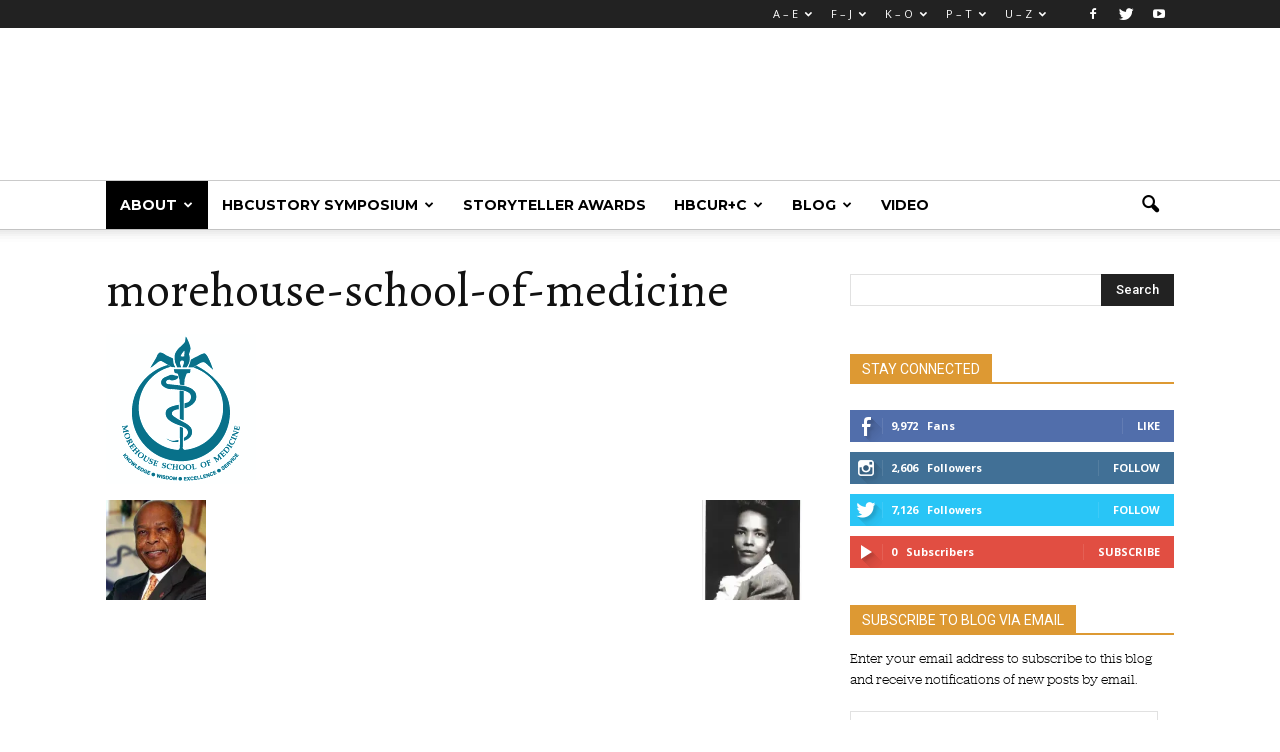

--- FILE ---
content_type: text/html; charset=UTF-8
request_url: http://hbcustory.org/morehouse-school-of-medicine/
body_size: 20443
content:
<!doctype html >
<!--[if IE 8]>    <html class="ie8" lang="en"> <![endif]-->
<!--[if IE 9]>    <html class="ie9" lang="en"> <![endif]-->
<!--[if gt IE 8]><!--> <html lang="en-US"> <!--<![endif]-->
<head>
    <title>morehouse-school-of-medicine | HBCUstory</title>
    <meta charset="UTF-8" />
    <meta name="viewport" content="width=device-width, initial-scale=1.0">
    <link rel="pingback" href="http://hbcustory.org/xmlrpc.php" />
    <meta name="author" content="Crystal A. deGregory, Ph.D.">
<link rel="icon" type="image/png" href="http://hbcustory.org/wp-content/uploads/2016/06/hbcu-story-logo-ready-300dpi-09-300x287.png"><link rel='dns-prefetch' href='//s0.wp.com' />
<link rel='dns-prefetch' href='//secure.gravatar.com' />
<link rel='dns-prefetch' href='//fonts.googleapis.com' />
<link rel='dns-prefetch' href='//s.w.org' />
<link rel="alternate" type="application/rss+xml" title="HBCUstory &raquo; Feed" href="http://hbcustory.org/feed/" />
<link rel="alternate" type="application/rss+xml" title="HBCUstory &raquo; Comments Feed" href="http://hbcustory.org/comments/feed/" />
<link rel="alternate" type="application/rss+xml" title="HBCUstory &raquo; morehouse-school-of-medicine Comments Feed" href="http://hbcustory.org/feed/?attachment_id=541" />
		<script type="text/javascript">
			window._wpemojiSettings = {"baseUrl":"https:\/\/s.w.org\/images\/core\/emoji\/12.0.0-1\/72x72\/","ext":".png","svgUrl":"https:\/\/s.w.org\/images\/core\/emoji\/12.0.0-1\/svg\/","svgExt":".svg","source":{"concatemoji":"http:\/\/hbcustory.org\/wp-includes\/js\/wp-emoji-release.min.js?ver=5.2.21"}};
			!function(e,a,t){var n,r,o,i=a.createElement("canvas"),p=i.getContext&&i.getContext("2d");function s(e,t){var a=String.fromCharCode;p.clearRect(0,0,i.width,i.height),p.fillText(a.apply(this,e),0,0);e=i.toDataURL();return p.clearRect(0,0,i.width,i.height),p.fillText(a.apply(this,t),0,0),e===i.toDataURL()}function c(e){var t=a.createElement("script");t.src=e,t.defer=t.type="text/javascript",a.getElementsByTagName("head")[0].appendChild(t)}for(o=Array("flag","emoji"),t.supports={everything:!0,everythingExceptFlag:!0},r=0;r<o.length;r++)t.supports[o[r]]=function(e){if(!p||!p.fillText)return!1;switch(p.textBaseline="top",p.font="600 32px Arial",e){case"flag":return s([55356,56826,55356,56819],[55356,56826,8203,55356,56819])?!1:!s([55356,57332,56128,56423,56128,56418,56128,56421,56128,56430,56128,56423,56128,56447],[55356,57332,8203,56128,56423,8203,56128,56418,8203,56128,56421,8203,56128,56430,8203,56128,56423,8203,56128,56447]);case"emoji":return!s([55357,56424,55356,57342,8205,55358,56605,8205,55357,56424,55356,57340],[55357,56424,55356,57342,8203,55358,56605,8203,55357,56424,55356,57340])}return!1}(o[r]),t.supports.everything=t.supports.everything&&t.supports[o[r]],"flag"!==o[r]&&(t.supports.everythingExceptFlag=t.supports.everythingExceptFlag&&t.supports[o[r]]);t.supports.everythingExceptFlag=t.supports.everythingExceptFlag&&!t.supports.flag,t.DOMReady=!1,t.readyCallback=function(){t.DOMReady=!0},t.supports.everything||(n=function(){t.readyCallback()},a.addEventListener?(a.addEventListener("DOMContentLoaded",n,!1),e.addEventListener("load",n,!1)):(e.attachEvent("onload",n),a.attachEvent("onreadystatechange",function(){"complete"===a.readyState&&t.readyCallback()})),(n=t.source||{}).concatemoji?c(n.concatemoji):n.wpemoji&&n.twemoji&&(c(n.twemoji),c(n.wpemoji)))}(window,document,window._wpemojiSettings);
		</script>
		<style type="text/css">
img.wp-smiley,
img.emoji {
	display: inline !important;
	border: none !important;
	box-shadow: none !important;
	height: 1em !important;
	width: 1em !important;
	margin: 0 .07em !important;
	vertical-align: -0.1em !important;
	background: none !important;
	padding: 0 !important;
}
</style>
	<link rel='stylesheet' id='wp-block-library-css'  href='http://hbcustory.org/wp-includes/css/dist/block-library/style.min.css?ver=5.2.21' type='text/css' media='all' />
<link rel='stylesheet' id='et-gf-open-sans-css'  href='http://fonts.googleapis.com/css?family=Open+Sans:400,700' type='text/css' media='all' />
<link rel='stylesheet' id='et_monarch-css-css'  href='http://hbcustory.org/wp-content/plugins/monarch/css/style.css?ver=1.2.7.1' type='text/css' media='all' />
<link rel='stylesheet' id='rs-plugin-settings-css'  href='http://hbcustory.org/wp-content/plugins/revslider/rs-plugin/css/settings.css?ver=4.6.93' type='text/css' media='all' />
<style id='rs-plugin-settings-inline-css' type='text/css'>
.tp-caption a{color:#ff7302;text-shadow:none;-webkit-transition:all 0.2s ease-out;-moz-transition:all 0.2s ease-out;-o-transition:all 0.2s ease-out;-ms-transition:all 0.2s ease-out}.tp-caption a:hover{color:#ffa902}
</style>
<link rel='stylesheet' id='et_bloom-css-css'  href='http://hbcustory.org/wp-content/plugins/bloom/css/style.css?ver=1.1.1' type='text/css' media='all' />
<link rel='stylesheet' id='google_font_open_sans-css'  href='http://fonts.googleapis.com/css?family=Open+Sans%3A300italic%2C400italic%2C600italic%2C400%2C600%2C700&#038;ver=5.2.21' type='text/css' media='all' />
<link rel='stylesheet' id='google_font_roboto-css'  href='http://fonts.googleapis.com/css?family=Roboto%3A500%2C400italic%2C700%2C900%2C500italic%2C400%2C300&#038;ver=5.2.21' type='text/css' media='all' />
<link rel='stylesheet' id='google-fonts-style-css'  href='http://fonts.googleapis.com/css?family=Alegreya%3A400%2C700%7CMontserrat%3A400%2C700&#038;ver=5.2.21' type='text/css' media='all' />
<!--[if lt IE 9]>
<link rel='stylesheet' id='vc_lte_ie9-css'  href='http://hbcustory.org/wp-content/plugins/js_composer/assets/css/vc_lte_ie9.min.css?ver=6.0.5' type='text/css' media='screen' />
<![endif]-->
<link rel='stylesheet' id='js_composer_front-css'  href='http://hbcustory.org/wp-content/plugins/js_composer/assets/css/js_composer.min.css?ver=6.0.5' type='text/css' media='all' />
<link rel='stylesheet' id='td-theme-css'  href='http://hbcustory.org/wp-content/themes/Newspaper/style.css?ver=7.1.1' type='text/css' media='all' />
<link rel='stylesheet' id='jetpack_css-css'  href='http://hbcustory.org/wp-content/plugins/jetpack/css/jetpack.css?ver=7.6.4' type='text/css' media='all' />
<script type='text/javascript' src='http://hbcustory.org/wp-includes/js/jquery/jquery.js?ver=1.12.4-wp'></script>
<script type='text/javascript' src='http://hbcustory.org/wp-includes/js/jquery/jquery-migrate.min.js?ver=1.4.1'></script>
<script type='text/javascript' src='http://hbcustory.org/wp-content/plugins/revslider/rs-plugin/js/jquery.themepunch.tools.min.js?ver=4.6.93'></script>
<script type='text/javascript' src='http://hbcustory.org/wp-content/plugins/revslider/rs-plugin/js/jquery.themepunch.revolution.min.js?ver=4.6.93'></script>
<link rel='https://api.w.org/' href='http://hbcustory.org/wp-json/' />
<link rel="EditURI" type="application/rsd+xml" title="RSD" href="http://hbcustory.org/xmlrpc.php?rsd" />
<link rel="wlwmanifest" type="application/wlwmanifest+xml" href="http://hbcustory.org/wp-includes/wlwmanifest.xml" /> 
<meta name="generator" content="WordPress 5.2.21" />
<link rel='shortlink' href='https://wp.me/a7DZdb-8J' />
<link rel="alternate" type="application/json+oembed" href="http://hbcustory.org/wp-json/oembed/1.0/embed?url=http%3A%2F%2Fhbcustory.org%2Fmorehouse-school-of-medicine%2F" />
<link rel="alternate" type="text/xml+oembed" href="http://hbcustory.org/wp-json/oembed/1.0/embed?url=http%3A%2F%2Fhbcustory.org%2Fmorehouse-school-of-medicine%2F&#038;format=xml" />
<style type="text/css" id="et-social-custom-css">
				 
			</style>		<script type="text/javascript">
			jQuery(document).ready(function() {
				// CUSTOM AJAX CONTENT LOADING FUNCTION
				var ajaxRevslider = function(obj) {
				
					// obj.type : Post Type
					// obj.id : ID of Content to Load
					// obj.aspectratio : The Aspect Ratio of the Container / Media
					// obj.selector : The Container Selector where the Content of Ajax will be injected. It is done via the Essential Grid on Return of Content
					
					var content = "";

					data = {};
					
					data.action = 'revslider_ajax_call_front';
					data.client_action = 'get_slider_html';
					data.token = '4bc7a9877d';
					data.type = obj.type;
					data.id = obj.id;
					data.aspectratio = obj.aspectratio;
					
					// SYNC AJAX REQUEST
					jQuery.ajax({
						type:"post",
						url:"http://hbcustory.org/wp-admin/admin-ajax.php",
						dataType: 'json',
						data:data,
						async:false,
						success: function(ret, textStatus, XMLHttpRequest) {
							if(ret.success == true)
								content = ret.data;								
						},
						error: function(e) {
							console.log(e);
						}
					});
					
					 // FIRST RETURN THE CONTENT WHEN IT IS LOADED !!
					 return content;						 
				};
				
				// CUSTOM AJAX FUNCTION TO REMOVE THE SLIDER
				var ajaxRemoveRevslider = function(obj) {
					return jQuery(obj.selector+" .rev_slider").revkill();
				};

				// EXTEND THE AJAX CONTENT LOADING TYPES WITH TYPE AND FUNCTION
				var extendessential = setInterval(function() {
					if (jQuery.fn.tpessential != undefined) {
						clearInterval(extendessential);
						if(typeof(jQuery.fn.tpessential.defaults) !== 'undefined') {
							jQuery.fn.tpessential.defaults.ajaxTypes.push({type:"revslider",func:ajaxRevslider,killfunc:ajaxRemoveRevslider,openAnimationSpeed:0.3});   
							// type:  Name of the Post to load via Ajax into the Essential Grid Ajax Container
							// func: the Function Name which is Called once the Item with the Post Type has been clicked
							// killfunc: function to kill in case the Ajax Window going to be removed (before Remove function !
							// openAnimationSpeed: how quick the Ajax Content window should be animated (default is 0.3)
						}
					}
				},30);
			});
		</script>
		
<link rel='dns-prefetch' href='//v0.wordpress.com'/>
<link rel='dns-prefetch' href='//i0.wp.com'/>
<link rel='dns-prefetch' href='//i1.wp.com'/>
<link rel='dns-prefetch' href='//i2.wp.com'/>
<style type='text/css'>img#wpstats{display:none}</style><!--[if lt IE 9]><script src="http://html5shim.googlecode.com/svn/trunk/html5.js"></script><![endif]-->
    <meta name="generator" content="Powered by WPBakery Page Builder - drag and drop page builder for WordPress."/>

<!-- Jetpack Open Graph Tags -->
<meta property="og:type" content="article" />
<meta property="og:title" content="morehouse-school-of-medicine" />
<meta property="og:url" content="http://hbcustory.org/morehouse-school-of-medicine/" />
<meta property="og:description" content="Visit the post for more." />
<meta property="article:published_time" content="2012-04-17T15:50:56+00:00" />
<meta property="article:modified_time" content="2012-04-17T15:50:56+00:00" />
<meta property="og:site_name" content="HBCUstory" />
<meta property="og:image" content="http://hbcustory.org/wp-content/uploads/2012/04/morehouse-school-of-medicine4.gif" />
<meta property="og:locale" content="en_US" />
<meta name="twitter:site" content="@HBCUstory" />
<meta name="twitter:text:title" content="morehouse-school-of-medicine" />
<meta name="twitter:image" content="https://i1.wp.com/hbcustory.org/wp-content/uploads/2016/05/hbcu-story-logo-ready-300dpi-10.png?fit=240%2C230" />
<meta name="twitter:card" content="summary" />
<meta name="twitter:description" content="Visit the post for more." />

<!-- End Jetpack Open Graph Tags -->

<!-- JS generated by theme -->

<script>
    
    

	    var tdBlocksArray = []; //here we store all the items for the current page

	    //td_block class - each ajax block uses a object of this class for requests
	    function tdBlock() {
		    this.id = '';
		    this.block_type = 1; //block type id (1-234 etc)
		    this.atts = '';
		    this.td_column_number = '';
		    this.td_current_page = 1; //
		    this.post_count = 0; //from wp
		    this.found_posts = 0; //from wp
		    this.max_num_pages = 0; //from wp
		    this.td_filter_value = ''; //current live filter value
		    this.is_ajax_running = false;
		    this.td_user_action = ''; // load more or infinite loader (used by the animation)
		    this.header_color = '';
		    this.ajax_pagination_infinite_stop = ''; //show load more at page x
	    }


        // td_js_generator - mini detector
        (function(){
            var htmlTag = document.getElementsByTagName("html")[0];

            if ( navigator.userAgent.indexOf("MSIE 10.0") > -1 ) {
                htmlTag.className += ' ie10';
            }

            if ( !!navigator.userAgent.match(/Trident.*rv\:11\./) ) {
                htmlTag.className += ' ie11';
            }

            if ( /(iPad|iPhone|iPod)/g.test(navigator.userAgent) ) {
                htmlTag.className += ' td-md-is-ios';
            }

            var user_agent = navigator.userAgent.toLowerCase();
            if ( user_agent.indexOf("android") > -1 ) {
                htmlTag.className += ' td-md-is-android';
            }

            if ( -1 !== navigator.userAgent.indexOf('Mac OS X')  ) {
                htmlTag.className += ' td-md-is-os-x';
            }

            if ( /chrom(e|ium)/.test(navigator.userAgent.toLowerCase()) ) {
               htmlTag.className += ' td-md-is-chrome';
            }

            if ( -1 !== navigator.userAgent.indexOf('Firefox') ) {
                htmlTag.className += ' td-md-is-firefox';
            }

            if ( -1 !== navigator.userAgent.indexOf('Safari') && -1 === navigator.userAgent.indexOf('Chrome') ) {
                htmlTag.className += ' td-md-is-safari';
            }

        })();




        var tdLocalCache = {};

        ( function () {
            "use strict";

            tdLocalCache = {
                data: {},
                remove: function (resource_id) {
                    delete tdLocalCache.data[resource_id];
                },
                exist: function (resource_id) {
                    return tdLocalCache.data.hasOwnProperty(resource_id) && tdLocalCache.data[resource_id] !== null;
                },
                get: function (resource_id) {
                    return tdLocalCache.data[resource_id];
                },
                set: function (resource_id, cachedData) {
                    tdLocalCache.remove(resource_id);
                    tdLocalCache.data[resource_id] = cachedData;
                }
            };
        })();

    
    
var td_viewport_interval_list=[{"limitBottom":767,"sidebarWidth":228},{"limitBottom":1018,"sidebarWidth":300},{"limitBottom":1140,"sidebarWidth":324}];
var td_animation_stack_effect="type0";
var tds_animation_stack=true;
var td_animation_stack_specific_selectors=".entry-thumb, img";
var td_animation_stack_general_selectors=".td-animation-stack img, .post img";
var td_ajax_url="http:\/\/hbcustory.org\/wp-admin\/admin-ajax.php?td_theme_name=Newspaper&v=7.1.1";
var td_get_template_directory_uri="http:\/\/hbcustory.org\/wp-content\/themes\/Newspaper";
var tds_snap_menu="";
var tds_logo_on_sticky="";
var tds_header_style="";
var td_please_wait="Please wait...";
var td_email_user_pass_incorrect="User or password incorrect!";
var td_email_user_incorrect="Email or username incorrect!";
var td_email_incorrect="Email incorrect!";
var tds_more_articles_on_post_enable="";
var tds_more_articles_on_post_time_to_wait="";
var tds_more_articles_on_post_pages_distance_from_top=0;
var tds_theme_color_site_wide="#dd9933";
var tds_smart_sidebar="";
var tdThemeName="Newspaper";
var td_magnific_popup_translation_tPrev="Previous (Left arrow key)";
var td_magnific_popup_translation_tNext="Next (Right arrow key)";
var td_magnific_popup_translation_tCounter="%curr% of %total%";
var td_magnific_popup_translation_ajax_tError="The content from %url% could not be loaded.";
var td_magnific_popup_translation_image_tError="The image #%curr% could not be loaded.";
var td_ad_background_click_link="";
var td_ad_background_click_target="";
</script>


<!-- Header style compiled by theme -->

<style>
    
.td-header-wrap .black-menu .sf-menu > .current-menu-item > a,
    .td-header-wrap .black-menu .sf-menu > .current-menu-ancestor > a,
    .td-header-wrap .black-menu .sf-menu > .current-category-ancestor > a,
    .td-header-wrap .black-menu .sf-menu > li > a:hover,
    .td-header-wrap .black-menu .sf-menu > .sfHover > a,
    .td-header-style-12 .td-header-menu-wrap-full,
    .sf-menu > .current-menu-item > a:after,
    .sf-menu > .current-menu-ancestor > a:after,
    .sf-menu > .current-category-ancestor > a:after,
    .sf-menu > li:hover > a:after,
    .sf-menu > .sfHover > a:after,
    .sf-menu ul .td-menu-item > a:hover,
    .sf-menu ul .sfHover > a,
    .sf-menu ul .current-menu-ancestor > a,
    .sf-menu ul .current-category-ancestor > a,
    .sf-menu ul .current-menu-item > a,
    .td-header-style-12 .td-affix,
    .header-search-wrap .td-drop-down-search:after,
    .header-search-wrap .td-drop-down-search .btn:hover,
    input[type=submit]:hover,
    .td-read-more a,
    .td-post-category:hover,
    .td-grid-style-1.td-hover-1 .td-big-grid-post:hover .td-post-category,
    .td-grid-style-5.td-hover-1 .td-big-grid-post:hover .td-post-category,
    .td_top_authors .td-active .td-author-post-count,
    .td_top_authors .td-active .td-author-comments-count,
    .td_top_authors .td_mod_wrap:hover .td-author-post-count,
    .td_top_authors .td_mod_wrap:hover .td-author-comments-count,
    .td-404-sub-sub-title a:hover,
    .td-search-form-widget .wpb_button:hover,
    .td-rating-bar-wrap div,
    .td_category_template_3 .td-current-sub-category,
    .mfp-content .td-login-wrap .btn,
    .mfp-content .td_display_err,
    .mfp-content .td_display_msg_ok,
    .dropcap,
    .td_wrapper_video_playlist .td_video_controls_playlist_wrapper,
    .wpb_default,
    .wpb_default:hover,
    .td-left-smart-list:hover,
    .td-right-smart-list:hover,
    .woocommerce-checkout .woocommerce input.button:hover,
    .woocommerce-page .woocommerce a.button:hover,
    .woocommerce-account div.woocommerce .button:hover,
    #bbpress-forums button:hover,
    .bbp_widget_login .button:hover,
    .td-footer-wrapper .td-post-category,
    .td-footer-wrapper .widget_product_search input[type="submit"]:hover,
    .woocommerce .product a.button:hover,
    .woocommerce .product #respond input#submit:hover,
    .woocommerce .checkout input#place_order:hover,
    .woocommerce .woocommerce.widget .button:hover,
    .single-product .product .summary .cart .button:hover,
    .woocommerce-cart .woocommerce table.cart .button:hover,
    .woocommerce-cart .woocommerce .shipping-calculator-form .button:hover,
    .td-next-prev-wrap a:hover,
    .td-load-more-wrap a:hover,
    .td-post-small-box a:hover,
    .page-nav .current,
    .page-nav:first-child > div,
    .td_category_template_8 .td-category-header .td-category a.td-current-sub-category,
    .td_category_template_4 .td-category-siblings .td-category a:hover,
    #bbpress-forums .bbp-pagination .current,
    #bbpress-forums #bbp-single-user-details #bbp-user-navigation li.current a,
    .td-theme-slider:hover .slide-meta-cat a,
    a.vc_btn-black:hover,
    .td-trending-now-wrapper:hover .td-trending-now-title,
    .td-scroll-up,
    .td-smart-list-button:hover,
    .td-weather-information:before,
    .td-weather-week:before,
    .td_block_exchange .td-exchange-header:before,
    .td_block_big_grid_9.td-grid-style-1 .td-post-category,
    .td_block_big_grid_9.td-grid-style-5 .td-post-category,
    .td-grid-style-6.td-hover-1 .td-module-thumb:after {
        background-color: #dd9933;
    }

    .woocommerce .woocommerce-message .button:hover,
    .woocommerce .woocommerce-error .button:hover,
    .woocommerce .woocommerce-info .button:hover {
        background-color: #dd9933 !important;
    }

    .woocommerce .product .onsale,
    .woocommerce.widget .ui-slider .ui-slider-handle {
        background: none #dd9933;
    }

    .woocommerce.widget.widget_layered_nav_filters ul li a {
        background: none repeat scroll 0 0 #dd9933 !important;
    }

    a,
    cite a:hover,
    .td_mega_menu_sub_cats .cur-sub-cat,
    .td-mega-span h3 a:hover,
    .td_mod_mega_menu:hover .entry-title a,
    .header-search-wrap .result-msg a:hover,
    .top-header-menu li a:hover,
    .top-header-menu .current-menu-item > a,
    .top-header-menu .current-menu-ancestor > a,
    .top-header-menu .current-category-ancestor > a,
    .td-social-icon-wrap > a:hover,
    .td-header-sp-top-widget .td-social-icon-wrap a:hover,
    .td-page-content blockquote p,
    .td-post-content blockquote p,
    .mce-content-body blockquote p,
    .comment-content blockquote p,
    .wpb_text_column blockquote p,
    .td_block_text_with_title blockquote p,
    .td_module_wrap:hover .entry-title a,
    .td-subcat-filter .td-subcat-list a:hover,
    .td-subcat-filter .td-subcat-dropdown a:hover,
    .td_quote_on_blocks,
    .dropcap2,
    .dropcap3,
    .td_top_authors .td-active .td-authors-name a,
    .td_top_authors .td_mod_wrap:hover .td-authors-name a,
    .td-post-next-prev-content a:hover,
    .author-box-wrap .td-author-social a:hover,
    .td-author-name a:hover,
    .td-author-url a:hover,
    .td_mod_related_posts:hover h3 > a,
    .td-post-template-11 .td-related-title .td-related-left:hover,
    .td-post-template-11 .td-related-title .td-related-right:hover,
    .td-post-template-11 .td-related-title .td-cur-simple-item,
    .td-post-template-11 .td_block_related_posts .td-next-prev-wrap a:hover,
    .comment-reply-link:hover,
    .logged-in-as a:hover,
    #cancel-comment-reply-link:hover,
    .td-search-query,
    .td-category-header .td-pulldown-category-filter-link:hover,
    .td-category-siblings .td-subcat-dropdown a:hover,
    .td-category-siblings .td-subcat-dropdown a.td-current-sub-category,
    .mfp-content .td-login-wrap .td-login-info-text a:hover,
    .widget a:hover,
    .widget_calendar tfoot a:hover,
    .woocommerce a.added_to_cart:hover,
    #bbpress-forums li.bbp-header .bbp-reply-content span a:hover,
    #bbpress-forums .bbp-forum-freshness a:hover,
    #bbpress-forums .bbp-topic-freshness a:hover,
    #bbpress-forums .bbp-forums-list li a:hover,
    #bbpress-forums .bbp-forum-title:hover,
    #bbpress-forums .bbp-topic-permalink:hover,
    #bbpress-forums .bbp-topic-started-by a:hover,
    #bbpress-forums .bbp-topic-started-in a:hover,
    #bbpress-forums .bbp-body .super-sticky li.bbp-topic-title .bbp-topic-permalink,
    #bbpress-forums .bbp-body .sticky li.bbp-topic-title .bbp-topic-permalink,
    .widget_display_replies .bbp-author-name,
    .widget_display_topics .bbp-author-name,
    .footer-text-wrap .footer-email-wrap a,
    .td-subfooter-menu li a:hover,
    .footer-social-wrap a:hover,
    a.vc_btn-black:hover,
    .td-smart-list-dropdown-wrap .td-smart-list-button:hover,
    .td_module_17 .td-read-more a:hover,
    .td_module_18 .td-read-more a:hover,
    .td_module_19 .td-post-author-name a:hover,
    .td-instagram-user a {
        color: #dd9933;
    }

    .mfp-content .td_login_tab_focus,
    a.vc_btn-black.vc_btn_square_outlined:hover,
    a.vc_btn-black.vc_btn_outlined:hover,
    .td-mega-menu-page .wpb_content_element ul li a:hover {
        color: #dd9933 !important;
    }

    .td-next-prev-wrap a:hover,
    .td-load-more-wrap a:hover,
    .td-post-small-box a:hover,
    .page-nav .current,
    .page-nav:first-child > div,
    .td_category_template_8 .td-category-header .td-category a.td-current-sub-category,
    .td_category_template_4 .td-category-siblings .td-category a:hover,
    #bbpress-forums .bbp-pagination .current,
    .mfp-content .td-login-panel-title,
    .post .td_quote_box,
    .page .td_quote_box,
    a.vc_btn-black:hover {
        border-color: #dd9933;
    }

    .td_wrapper_video_playlist .td_video_currently_playing:after {
        border-color: #dd9933 !important;
    }

    .header-search-wrap .td-drop-down-search:before {
        border-color: transparent transparent #dd9933 transparent;
    }

    .block-title > span,
    .block-title > a,
    .block-title > label,
    .widgettitle,
    .widgettitle:after,
    .td-trending-now-title,
    .td-trending-now-wrapper:hover .td-trending-now-title,
    .wpb_tabs li.ui-tabs-active a,
    .wpb_tabs li:hover a,
    .vc_tta-container .vc_tta-color-grey.vc_tta-tabs-position-top.vc_tta-style-classic .vc_tta-tabs-container .vc_tta-tab.vc_active > a,
    .vc_tta-container .vc_tta-color-grey.vc_tta-tabs-position-top.vc_tta-style-classic .vc_tta-tabs-container .vc_tta-tab:hover > a,
    .td-related-title .td-cur-simple-item,
    .woocommerce .product .products h2,
    .td-subcat-filter .td-subcat-dropdown:hover .td-subcat-more {
    	background-color: #dd9933;
    }

    .woocommerce div.product .woocommerce-tabs ul.tabs li.active {
    	background-color: #dd9933 !important;
    }

    .block-title,
    .td-related-title,
    .wpb_tabs .wpb_tabs_nav,
    .vc_tta-container .vc_tta-color-grey.vc_tta-tabs-position-top.vc_tta-style-classic .vc_tta-tabs-container,
    .woocommerce div.product .woocommerce-tabs ul.tabs:before {
        border-color: #dd9933;
    }
    .td_block_wrap .td-subcat-item .td-cur-simple-item {
	    color: #dd9933;
	}


    
    .td-grid-style-4 .entry-title
    {
        background-color: rgba(221, 153, 51, 0.7);
    }

    
    .td-footer-wrapper::before {
        background-size: 100% auto;
    }

    
    .td-footer-wrapper::before {
        background-position: center center;
    }

    
    .td-footer-wrapper::before {
        opacity: 0.3;
    }



    
    ul.sf-menu > .td-menu-item > a {
        font-family:Montserrat;
	font-size:14px;
	text-transform:uppercase;
	
    }
    
    .sf-menu ul .td-menu-item a {
        font-family:Montserrat;
	text-transform:uppercase;
	
    }
	
    .td_mod_mega_menu .item-details a {
        font-family:Jubilat;
	text-transform:none;
	
    }
    
    .td_mega_menu_sub_cats .block-mega-child-cats a {
        font-family:Montserrat;
	text-transform:uppercase;
	
    }
    
    .block-title > span,
    .block-title > a,
    .widgettitle,
    .td-trending-now-title,
    .wpb_tabs li a,
    .vc_tta-container .vc_tta-color-grey.vc_tta-tabs-position-top.vc_tta-style-classic .vc_tta-tabs-container .vc_tta-tab > a,
    .td-related-title a,
    .woocommerce div.product .woocommerce-tabs ul.tabs li a,
    .woocommerce .product .products h2 {
        text-transform:uppercase;
	
    }
    
    .td-excerpt {
        font-family:Jubilat;
	font-size:17px;
	
    }


	
	.td_module_wrap .td-module-title {
		font-family:Alegreya;
	
	}
     
    .td_module_1 .td-module-title {
    	font-weight:bold;
	
    }
    
    .td_module_4 .td-module-title {
    	font-family:Alegreya;
	font-weight:bold;
	
    }
    
	.post .td-post-header .entry-title {
		font-family:Alegreya;
	
	}
    
    .td-post-template-default .td-post-header .entry-title {
        font-size:48px;
	line-height:50px;
	font-weight:bold;
	
    }
    
    .td-post-template-1 .td-post-header .entry-title {
        font-weight:bold;
	
    }
    
    .td-post-content p,
    .td-post-content {
        font-family:Jubilat;
	font-size:18px;
	line-height:26px;
	font-weight:normal;
	
    }
    
    .post blockquote p,
    .page blockquote p,
    .td-post-text-content blockquote p {
        font-family:Jubilat;
	font-size:44px;
	font-style:italic;
	font-weight:bold;
	text-transform:none;
	
    }
    
    .td-post-content h1 {
        font-family:Alegreya;
	font-size:48px;
	line-height:50px;
	font-weight:bold;
	
    }
    
    .post .td-post-next-prev-content span {
        font-family:Alegreya;
	font-size:22px;
	font-weight:bold;
	
    }
    
    .post .td-post-next-prev-content a {
        font-family:Jubilat;
	font-size:18px;
	
    }
    
    .td_block_related_posts .entry-title a {
        font-family:Alegreya;
	font-size:18px;
	font-weight:bold;
	
    }
    
    .td-page-title,
    .woocommerce-page .page-title,
    .td-category-title-holder .td-page-title {
    	font-family:Alegreya;
	font-size:48px;
	line-height:50px;
	
    }
    
    .td-page-content p,
    .td-page-content .td_block_text_with_title,
    .woocommerce-page .page-description > p,
    .wpb_text_column p {
    	font-family:Jubilat;
	font-size:18px;
	line-height:26px;
	font-weight:normal;
	
    }
    
    .td-page-content h1,
    .wpb_text_column h1 {
    	font-family:Alegreya;
	font-size:48px;
	line-height:50px;
	
    }
    
    body, p {
    	font-family:Jubilat;
	
    }
</style>

<script>
  (function(i,s,o,g,r,a,m){i['GoogleAnalyticsObject']=r;i[r]=i[r]||function(){
  (i[r].q=i[r].q||[]).push(arguments)},i[r].l=1*new Date();a=s.createElement(o),
  m=s.getElementsByTagName(o)[0];a.async=1;a.src=g;m.parentNode.insertBefore(a,m)
  })(window,document,'script','https://www.google-analytics.com/analytics.js','ga');

  ga('create', 'UA-78590518-1', 'auto');
  ga('send', 'pageview');

</script><link rel="icon" href="https://i1.wp.com/hbcustory.org/wp-content/uploads/2016/05/hbcu-story-logo-ready-300dpi-10.png?fit=32%2C32" sizes="32x32" />
<link rel="icon" href="https://i1.wp.com/hbcustory.org/wp-content/uploads/2016/05/hbcu-story-logo-ready-300dpi-10.png?fit=192%2C184" sizes="192x192" />
<link rel="apple-touch-icon-precomposed" href="https://i1.wp.com/hbcustory.org/wp-content/uploads/2016/05/hbcu-story-logo-ready-300dpi-10.png?fit=180%2C172" />
<meta name="msapplication-TileImage" content="https://i1.wp.com/hbcustory.org/wp-content/uploads/2016/05/hbcu-story-logo-ready-300dpi-10.png?fit=270%2C259" />
<noscript><style> .wpb_animate_when_almost_visible { opacity: 1; }</style></noscript></head>

<body class="attachment attachment-template-default single single-attachment postid-541 attachmentid-541 attachment-gif et_monarch et_bloom morehouse-school-of-medicine wpb-js-composer js-comp-ver-6.0.5 vc_responsive td-animation-stack-type0 td-full-layout" itemscope="itemscope" itemtype="http://schema.org/WebPage">

        <div class="td-scroll-up"><i class="td-icon-menu-up"></i></div>
    
    <div class="td-menu-background"></div>
<div id="td-mobile-nav">
    <div class="td-mobile-container">
        <!-- mobile menu top section -->
        <div class="td-menu-socials-wrap">
            <!-- socials -->
            <div class="td-menu-socials">
                
        <span class="td-social-icon-wrap">
            <a target="_blank" href="https://www.facebook.com/HBCUstory/" title="Facebook">
                <i class="td-icon-font td-icon-facebook"></i>
            </a>
        </span>
        <span class="td-social-icon-wrap">
            <a target="_blank" href="https://twitter.com/hbcustory" title="Twitter">
                <i class="td-icon-font td-icon-twitter"></i>
            </a>
        </span>
        <span class="td-social-icon-wrap">
            <a target="_blank" href="https://www.youtube.com/channel/UCZ1WZXU_amEd2tDdDz1js_g" title="Youtube">
                <i class="td-icon-font td-icon-youtube"></i>
            </a>
        </span>            </div>
            <!-- close button -->
            <div class="td-mobile-close">
                <a href="#"><i class="td-icon-close-mobile"></i></a>
            </div>
        </div>

        <!-- login section -->
        
        <!-- menu section -->
        <div class="td-mobile-content">
            <div class="menu-welcome-container"><ul id="menu-welcome" class="td-mobile-main-menu"><li id="menu-item-5031" class="menu-item menu-item-type-custom menu-item-object-custom menu-item-has-children menu-item-first menu-item-5031"><a href="#">About<i class="td-icon-menu-right td-element-after"></i></a>
<ul class="sub-menu">
	<li id="menu-item-5094" class="menu-item menu-item-type-post_type menu-item-object-page menu-item-5094"><a href="http://hbcustory.org/about/">What We Do</a></li>
	<li id="menu-item-5033" class="menu-item menu-item-type-post_type menu-item-object-page menu-item-5033"><a href="http://hbcustory.org/join-us/">Join Us</a></li>
</ul>
</li>
<li id="menu-item-5193" class="menu-item menu-item-type-post_type menu-item-object-page menu-item-has-children menu-item-5193"><a href="http://hbcustory.org/symposium/">HBCUstory Symposium<i class="td-icon-menu-right td-element-after"></i></a>
<ul class="sub-menu">
	<li id="menu-item-5394" class="menu-item menu-item-type-post_type menu-item-object-page menu-item-5394"><a href="http://hbcustory.org/symposium/callforpapers/">Call for Papers</a></li>
	<li id="menu-item-5395" class="menu-item menu-item-type-post_type menu-item-object-page menu-item-5395"><a href="http://hbcustory.org/symposium/sponsors/">Directed Sponsorships + Advertising</a></li>
</ul>
</li>
<li id="menu-item-5233" class="menu-item menu-item-type-post_type menu-item-object-page menu-item-5233"><a href="http://hbcustory.org/storyteller-awards/">Storyteller Awards</a></li>
<li id="menu-item-5032" class="menu-item menu-item-type-post_type menu-item-object-page menu-item-has-children menu-item-5032"><a href="http://hbcustory.org/journal/">HBCUR+C<i class="td-icon-menu-right td-element-after"></i></a>
<ul class="sub-menu">
	<li id="menu-item-5396" class="menu-item menu-item-type-post_type menu-item-object-page menu-item-5396"><a href="http://hbcustory.org/purchase-the-journal/">Purchase HBCUR+C</a></li>
</ul>
</li>
<li id="menu-item-5271" class="menu-item menu-item-type-custom menu-item-object-custom menu-item-has-children menu-item-5271"><a href="http://hbcustory.org/blog/">Blog<i class="td-icon-menu-right td-element-after"></i></a>
<ul class="sub-menu">
	<li id="menu-item-0" class="menu-item-0"><a href="http://hbcustory.org/category/campus-life-style/black-fraternities/">Black Fraternities</a></li>
	<li class="menu-item-0"><a href="http://hbcustory.org/category/campus-life-style/black-fraternities/alpha-phi-alpha-fraternity/">Alpha Phi Alpha Fraternity</a></li>
	<li class="menu-item-0"><a href="http://hbcustory.org/category/campus-life-style/black-fraternities/phi-beta-sigma-fraternity/">Phi Beta Sigma Fraternity</a></li>
	<li class="menu-item-0"><a href="http://hbcustory.org/category/campus-life-style/black-sororities/">Black Sororities</a></li>
	<li class="menu-item-0"><a href="http://hbcustory.org/category/campus-life-style/black-sororities/alpha-kappa-alpha-sorority-black-sororities/">Alpha Kappa Alpha Sorority</a></li>
	<li class="menu-item-0"><a href="http://hbcustory.org/category/campus-life-style/black-sororities/delta-sigma-theta-sorority-black-sororities/">Delta Sigma Theta Sorority</a></li>
	<li class="menu-item-0"><a href="http://hbcustory.org/category/campus-life-style/myhbcumystory/">MyHBCUMyStory</a></li>
	<li class="menu-item-0"><a href="http://hbcustory.org/category/campus-life-style/sports-matters/">Sports + Band Matters</a></li>
</ul>
</li>
<li id="menu-item-5248" class="menu-item menu-item-type-post_type menu-item-object-page menu-item-5248"><a href="http://hbcustory.org/video/">Video</a></li>
</ul></div>        </div>
    </div>

    <!-- register/login section -->
    </div>    <div class="td-search-background"></div>
<div class="td-search-wrap-mob">
	<div class="td-drop-down-search" aria-labelledby="td-header-search-button">
		<form method="get" class="td-search-form" action="http://hbcustory.org/">
			<!-- close button -->
			<div class="td-search-close">
				<a href="#"><i class="td-icon-close-mobile"></i></a>
			</div>
			<div role="search" class="td-search-input">
				<span>Search</span>
				<input id="td-header-search-mob" type="text" value="" name="s" autocomplete="off" />
			</div>
		</form>
		<div id="td-aj-search-mob"></div>
	</div>
</div>    
    
    <div id="td-outer-wrap">
    
        <!--
Header style 1
-->

<div class="td-header-wrap td-header-style-1">

    <div class="td-header-top-menu-full">
        <div class="td-container td-header-row td-header-top-menu">
            
    <div class="top-bar-style-4">
        <div class="td-header-sp-top-widget">
    
        <span class="td-social-icon-wrap">
            <a target="_blank" href="https://www.facebook.com/HBCUstory/" title="Facebook">
                <i class="td-icon-font td-icon-facebook"></i>
            </a>
        </span>
        <span class="td-social-icon-wrap">
            <a target="_blank" href="https://twitter.com/hbcustory" title="Twitter">
                <i class="td-icon-font td-icon-twitter"></i>
            </a>
        </span>
        <span class="td-social-icon-wrap">
            <a target="_blank" href="https://www.youtube.com/channel/UCZ1WZXU_amEd2tDdDz1js_g" title="Youtube">
                <i class="td-icon-font td-icon-youtube"></i>
            </a>
        </span></div>
        
<div class="td-header-sp-top-menu">


	<div class="menu-top-container"><ul id="menu-news-by-hbcu" class="top-header-menu"><li id="menu-item-5485" class="menu-item menu-item-type-custom menu-item-object-custom menu-item-has-children menu-item-first td-menu-item td-normal-menu menu-item-5485"><a href="#">A &#8211; E</a>
<ul class="sub-menu">
	<li id="menu-item-5486" class="menu-item menu-item-type-taxonomy menu-item-object-category td-menu-item td-normal-menu menu-item-5486"><a href="http://hbcustory.org/category/alabama-state-university/">Alabama State University</a></li>
	<li id="menu-item-5487" class="menu-item menu-item-type-taxonomy menu-item-object-category td-menu-item td-normal-menu menu-item-5487"><a href="http://hbcustory.org/category/albany-state-university/">Albany State University</a></li>
	<li id="menu-item-5488" class="menu-item menu-item-type-taxonomy menu-item-object-category td-menu-item td-normal-menu menu-item-5488"><a href="http://hbcustory.org/category/alcorn-state-university/">Alcorn State University</a></li>
	<li id="menu-item-5489" class="menu-item menu-item-type-taxonomy menu-item-object-category td-menu-item td-normal-menu menu-item-5489"><a href="http://hbcustory.org/category/american-baptist-college/">American Baptist College</a></li>
	<li id="menu-item-5490" class="menu-item menu-item-type-taxonomy menu-item-object-category td-menu-item td-normal-menu menu-item-5490"><a href="http://hbcustory.org/category/atlanta-university-center/">Atlanta University Center</a></li>
	<li id="menu-item-5491" class="menu-item menu-item-type-taxonomy menu-item-object-category td-menu-item td-normal-menu menu-item-5491"><a href="http://hbcustory.org/category/barber-scotia-college/">Barber-Scotia College</a></li>
	<li id="menu-item-5492" class="menu-item menu-item-type-taxonomy menu-item-object-category td-menu-item td-normal-menu menu-item-5492"><a href="http://hbcustory.org/category/benedict-college/">Benedict College</a></li>
	<li id="menu-item-5493" class="menu-item menu-item-type-taxonomy menu-item-object-category td-menu-item td-normal-menu menu-item-5493"><a href="http://hbcustory.org/category/bennett-college/">Bennett College</a></li>
	<li id="menu-item-5494" class="menu-item menu-item-type-taxonomy menu-item-object-category td-menu-item td-normal-menu menu-item-5494"><a href="http://hbcustory.org/category/bethune-cookman-college/">Bethune-Cookman College</a></li>
	<li id="menu-item-5495" class="menu-item menu-item-type-taxonomy menu-item-object-category td-menu-item td-normal-menu menu-item-5495"><a href="http://hbcustory.org/category/bluefield-state-college/">Bluefield State College</a></li>
	<li id="menu-item-5496" class="menu-item menu-item-type-taxonomy menu-item-object-category td-menu-item td-normal-menu menu-item-5496"><a href="http://hbcustory.org/category/bowie-state-university/">Bowie State University</a></li>
	<li id="menu-item-5497" class="menu-item menu-item-type-taxonomy menu-item-object-category td-menu-item td-normal-menu menu-item-5497"><a href="http://hbcustory.org/category/central-state-university/">Central State University</a></li>
	<li id="menu-item-5498" class="menu-item menu-item-type-taxonomy menu-item-object-category td-menu-item td-normal-menu menu-item-5498"><a href="http://hbcustory.org/category/cheyney-university/">Cheyney University</a></li>
	<li id="menu-item-5499" class="menu-item menu-item-type-taxonomy menu-item-object-category td-menu-item td-normal-menu menu-item-5499"><a href="http://hbcustory.org/category/claflin-university/">Claflin University</a></li>
	<li id="menu-item-5500" class="menu-item menu-item-type-taxonomy menu-item-object-category td-menu-item td-normal-menu menu-item-5500"><a href="http://hbcustory.org/category/clark-atlanta-university/">Clark Atlanta University</a></li>
	<li id="menu-item-5501" class="menu-item menu-item-type-taxonomy menu-item-object-category td-menu-item td-normal-menu menu-item-5501"><a href="http://hbcustory.org/category/coppin-state-university/">Coppin State University</a></li>
	<li id="menu-item-5503" class="menu-item menu-item-type-taxonomy menu-item-object-category td-menu-item td-normal-menu menu-item-5503"><a href="http://hbcustory.org/category/dillard-university/">Dillard University</a></li>
	<li id="menu-item-5504" class="menu-item menu-item-type-taxonomy menu-item-object-category td-menu-item td-normal-menu menu-item-5504"><a href="http://hbcustory.org/category/edward-waters-college/">Edward Waters College</a></li>
	<li id="menu-item-5505" class="menu-item menu-item-type-taxonomy menu-item-object-category td-menu-item td-normal-menu menu-item-5505"><a href="http://hbcustory.org/category/elizabeth-city-state-university/">Elizabeth City State University</a></li>
</ul>
</li>
<li id="menu-item-5506" class="menu-item menu-item-type-custom menu-item-object-custom menu-item-has-children td-menu-item td-normal-menu menu-item-5506"><a href="#">F &#8211; J</a>
<ul class="sub-menu">
	<li id="menu-item-5507" class="menu-item menu-item-type-taxonomy menu-item-object-category td-menu-item td-normal-menu menu-item-5507"><a href="http://hbcustory.org/category/fisk-university/">Fisk University</a></li>
	<li id="menu-item-5508" class="menu-item menu-item-type-taxonomy menu-item-object-category td-menu-item td-normal-menu menu-item-5508"><a href="http://hbcustory.org/category/florida-a-m-university/">Florida A &#038; M University</a></li>
	<li id="menu-item-5509" class="menu-item menu-item-type-taxonomy menu-item-object-category td-menu-item td-normal-menu menu-item-5509"><a href="http://hbcustory.org/category/grambling-state-university/">Grambling State University</a></li>
	<li id="menu-item-5510" class="menu-item menu-item-type-taxonomy menu-item-object-category td-menu-item td-normal-menu menu-item-5510"><a href="http://hbcustory.org/category/hampton-university/">Hampton University</a></li>
	<li id="menu-item-5511" class="menu-item menu-item-type-taxonomy menu-item-object-category td-menu-item td-normal-menu menu-item-5511"><a href="http://hbcustory.org/category/howard-college-of-medicine/">Howard College of Medicine</a></li>
	<li id="menu-item-5512" class="menu-item menu-item-type-taxonomy menu-item-object-category td-menu-item td-normal-menu menu-item-5512"><a href="http://hbcustory.org/category/howard-university/">Howard University</a></li>
	<li id="menu-item-5513" class="menu-item menu-item-type-taxonomy menu-item-object-category td-menu-item td-normal-menu menu-item-5513"><a href="http://hbcustory.org/category/jackson-state-university/">Jackson State University</a></li>
	<li id="menu-item-5514" class="menu-item menu-item-type-taxonomy menu-item-object-category td-menu-item td-normal-menu menu-item-5514"><a href="http://hbcustory.org/category/johnson-c-smith-university/">Johnson C. Smith University</a></li>
</ul>
</li>
<li id="menu-item-5515" class="menu-item menu-item-type-custom menu-item-object-custom menu-item-has-children td-menu-item td-normal-menu menu-item-5515"><a href="#">K &#8211; O</a>
<ul class="sub-menu">
	<li id="menu-item-5516" class="menu-item menu-item-type-taxonomy menu-item-object-category td-menu-item td-normal-menu menu-item-5516"><a href="http://hbcustory.org/category/kentucky-state-university/">Kentucky State University</a></li>
	<li id="menu-item-5517" class="menu-item menu-item-type-taxonomy menu-item-object-category td-menu-item td-normal-menu menu-item-5517"><a href="http://hbcustory.org/category/knoxville-college/">Knoxville College</a></li>
	<li id="menu-item-5518" class="menu-item menu-item-type-taxonomy menu-item-object-category td-menu-item td-normal-menu menu-item-5518"><a href="http://hbcustory.org/category/lane-college/">Lane College</a></li>
	<li id="menu-item-5519" class="menu-item menu-item-type-taxonomy menu-item-object-category td-menu-item td-normal-menu menu-item-5519"><a href="http://hbcustory.org/category/langston-university/">Langston University</a></li>
	<li id="menu-item-5520" class="menu-item menu-item-type-taxonomy menu-item-object-category td-menu-item td-normal-menu menu-item-5520"><a href="http://hbcustory.org/category/lemoyne-owen-college/">LeMoyne-Owen College</a></li>
	<li id="menu-item-5521" class="menu-item menu-item-type-taxonomy menu-item-object-category td-menu-item td-normal-menu menu-item-5521"><a href="http://hbcustory.org/category/lincoln-university/">Lincoln University</a></li>
	<li id="menu-item-5522" class="menu-item menu-item-type-taxonomy menu-item-object-category td-menu-item td-normal-menu menu-item-5522"><a href="http://hbcustory.org/category/lincoln-university-of-pa/">Lincoln University of PA</a></li>
	<li id="menu-item-5523" class="menu-item menu-item-type-taxonomy menu-item-object-category td-menu-item td-normal-menu menu-item-5523"><a href="http://hbcustory.org/category/mary-holmes-seminary/">Mary Holmes Seminary</a></li>
	<li id="menu-item-5524" class="menu-item menu-item-type-taxonomy menu-item-object-category td-menu-item td-normal-menu menu-item-5524"><a href="http://hbcustory.org/category/meharry-medical-college/">Meharry Medical College</a></li>
	<li id="menu-item-5525" class="menu-item menu-item-type-taxonomy menu-item-object-category td-menu-item td-normal-menu menu-item-5525"><a href="http://hbcustory.org/category/mississippi-valley-state-university/">Mississippi Valley State University</a></li>
	<li id="menu-item-5526" class="menu-item menu-item-type-taxonomy menu-item-object-category td-menu-item td-normal-menu menu-item-5526"><a href="http://hbcustory.org/category/morehouse-college/">Morehouse College</a></li>
	<li id="menu-item-5527" class="menu-item menu-item-type-taxonomy menu-item-object-category td-menu-item td-normal-menu menu-item-5527"><a href="http://hbcustory.org/category/morehouse-college-of-medicine/">Morehouse College of Medicine</a></li>
	<li id="menu-item-5528" class="menu-item menu-item-type-taxonomy menu-item-object-category td-menu-item td-normal-menu menu-item-5528"><a href="http://hbcustory.org/category/morgan-state-university/">Morgan State University</a></li>
	<li id="menu-item-5529" class="menu-item menu-item-type-taxonomy menu-item-object-category td-menu-item td-normal-menu menu-item-5529"><a href="http://hbcustory.org/category/norfolk-state-university/">Norfolk State University</a></li>
	<li id="menu-item-5530" class="menu-item menu-item-type-taxonomy menu-item-object-category td-menu-item td-normal-menu menu-item-5530"><a href="http://hbcustory.org/category/north-carolina-a-t-state-university/">North Carolina A &#038; T State University</a></li>
	<li id="menu-item-5531" class="menu-item menu-item-type-taxonomy menu-item-object-category td-menu-item td-normal-menu menu-item-5531"><a href="http://hbcustory.org/category/north-carolina-central-university/">North Carolina Central University</a></li>
</ul>
</li>
<li id="menu-item-5532" class="menu-item menu-item-type-custom menu-item-object-custom menu-item-has-children td-menu-item td-normal-menu menu-item-5532"><a href="#">P &#8211; T</a>
<ul class="sub-menu">
	<li id="menu-item-5533" class="menu-item menu-item-type-taxonomy menu-item-object-category td-menu-item td-normal-menu menu-item-5533"><a href="http://hbcustory.org/category/paine-college/">Paine College</a></li>
	<li id="menu-item-5534" class="menu-item menu-item-type-taxonomy menu-item-object-category td-menu-item td-normal-menu menu-item-5534"><a href="http://hbcustory.org/category/paul-quinn-college/">Paul Quinn College</a></li>
	<li id="menu-item-5535" class="menu-item menu-item-type-taxonomy menu-item-object-category td-menu-item td-normal-menu menu-item-5535"><a href="http://hbcustory.org/category/philander-smith-college/">Philander Smith College</a></li>
	<li id="menu-item-5536" class="menu-item menu-item-type-taxonomy menu-item-object-category td-menu-item td-normal-menu menu-item-5536"><a href="http://hbcustory.org/category/prairie-view-a-m-university/">Prairie View A &#038; M University</a></li>
	<li id="menu-item-5537" class="menu-item menu-item-type-taxonomy menu-item-object-category td-menu-item td-normal-menu menu-item-5537"><a href="http://hbcustory.org/category/selma-university/">Selma University</a></li>
	<li id="menu-item-5538" class="menu-item menu-item-type-taxonomy menu-item-object-category td-menu-item td-normal-menu menu-item-5538"><a href="http://hbcustory.org/category/shaw-university/">Shaw University</a></li>
	<li id="menu-item-5539" class="menu-item menu-item-type-taxonomy menu-item-object-category td-menu-item td-normal-menu menu-item-5539"><a href="http://hbcustory.org/category/simmons-college-of-kentucky/">Simmons College of Kentucky</a></li>
	<li id="menu-item-5540" class="menu-item menu-item-type-taxonomy menu-item-object-category td-menu-item td-normal-menu menu-item-5540"><a href="http://hbcustory.org/category/south-carolina-state-university/">South Carolina State University</a></li>
	<li id="menu-item-5541" class="menu-item menu-item-type-taxonomy menu-item-object-category td-menu-item td-normal-menu menu-item-5541"><a href="http://hbcustory.org/category/southern-university/">Southern University</a></li>
	<li id="menu-item-5542" class="menu-item menu-item-type-taxonomy menu-item-object-category td-menu-item td-normal-menu menu-item-5542"><a href="http://hbcustory.org/category/spelman-college/">Spelman College</a></li>
	<li id="menu-item-5543" class="menu-item menu-item-type-taxonomy menu-item-object-category td-menu-item td-normal-menu menu-item-5543"><a href="http://hbcustory.org/category/st-augustines-college/">St. Augustine&#8217;s College</a></li>
	<li id="menu-item-5544" class="menu-item menu-item-type-taxonomy menu-item-object-category td-menu-item td-normal-menu menu-item-5544"><a href="http://hbcustory.org/category/talladega-college/">Talladega College</a></li>
	<li id="menu-item-5545" class="menu-item menu-item-type-taxonomy menu-item-object-category td-menu-item td-normal-menu menu-item-5545"><a href="http://hbcustory.org/category/tennessee-state-university/">Tennessee State University</a></li>
	<li id="menu-item-5546" class="menu-item menu-item-type-taxonomy menu-item-object-category td-menu-item td-normal-menu menu-item-5546"><a href="http://hbcustory.org/category/texas-southern-university/">Texas Southern University</a></li>
	<li id="menu-item-5547" class="menu-item menu-item-type-taxonomy menu-item-object-category td-menu-item td-normal-menu menu-item-5547"><a href="http://hbcustory.org/category/tougaloo-college/">Tougaloo College</a></li>
	<li id="menu-item-5548" class="menu-item menu-item-type-taxonomy menu-item-object-category td-menu-item td-normal-menu menu-item-5548"><a href="http://hbcustory.org/category/tuskegee-university/">Tuskegee University</a></li>
</ul>
</li>
<li id="menu-item-5549" class="menu-item menu-item-type-custom menu-item-object-custom menu-item-has-children td-menu-item td-normal-menu menu-item-5549"><a href="#">U &#8211; Z</a>
<ul class="sub-menu">
	<li id="menu-item-5550" class="menu-item menu-item-type-taxonomy menu-item-object-category td-menu-item td-normal-menu menu-item-5550"><a href="http://hbcustory.org/category/university-of-arkansas-at-pine-bluff/">University of Arkansas at Pine Bluff</a></li>
	<li id="menu-item-5551" class="menu-item menu-item-type-taxonomy menu-item-object-category td-menu-item td-normal-menu menu-item-5551"><a href="http://hbcustory.org/category/university-of-maryland-eastern-shore/">University of Maryland Eastern Shore</a></li>
	<li id="menu-item-5552" class="menu-item menu-item-type-taxonomy menu-item-object-category td-menu-item td-normal-menu menu-item-5552"><a href="http://hbcustory.org/category/university-of-the-district-of-columbia/">University of the District of Columbia </a></li>
	<li id="menu-item-5553" class="menu-item menu-item-type-taxonomy menu-item-object-category td-menu-item td-normal-menu menu-item-5553"><a href="http://hbcustory.org/category/virginia-state-university/">Virginia State University</a></li>
	<li id="menu-item-5554" class="menu-item menu-item-type-taxonomy menu-item-object-category td-menu-item td-normal-menu menu-item-5554"><a href="http://hbcustory.org/category/virginia-union-university/">Virginia Union University</a></li>
	<li id="menu-item-5555" class="menu-item menu-item-type-taxonomy menu-item-object-category td-menu-item td-normal-menu menu-item-5555"><a href="http://hbcustory.org/category/voorhees-college/">Voorhees College</a></li>
	<li id="menu-item-5556" class="menu-item menu-item-type-taxonomy menu-item-object-category td-menu-item td-normal-menu menu-item-5556"><a href="http://hbcustory.org/category/wilberforce-university/">Wilberforce University</a></li>
	<li id="menu-item-5557" class="menu-item menu-item-type-taxonomy menu-item-object-category td-menu-item td-normal-menu menu-item-5557"><a href="http://hbcustory.org/category/wiley-college/">Wiley College</a></li>
	<li id="menu-item-5558" class="menu-item menu-item-type-taxonomy menu-item-object-category td-menu-item td-normal-menu menu-item-5558"><a href="http://hbcustory.org/category/winston-salem-state-university/">Winston-Salem State University</a></li>
	<li id="menu-item-5559" class="menu-item menu-item-type-taxonomy menu-item-object-category td-menu-item td-normal-menu menu-item-5559"><a href="http://hbcustory.org/category/xavier-university-of-louisiana/">Xavier University of Louisiana</a></li>
</ul>
</li>
</ul></div></div>
    </div>

<!-- LOGIN MODAL -->

                <div  id="login-form" class="white-popup-block mfp-hide mfp-with-anim">
                    <ul class="td-login-tabs">
                        <li><a id="login-link" class="td_login_tab_focus">LOG IN</a></li>
                    </ul>



                    <div class="td-login-wrap">
                        <div class="td_display_err"></div>

                        <div id="td-login-div" class="">
                            <div class="td-login-panel-title">Welcome! Log into your account</div>
                            <input class="td-login-input" type="text" name="login_email" id="login_email" placeholder="your username" value="" required>
                            <input class="td-login-input" type="password" name="login_pass" id="login_pass" value="" placeholder="your password" required>
                            <input type="button" name="login_button" id="login_button" class="wpb_button btn td-login-button" value="Log In">


                            <div class="td-login-info-text"><a href="#" id="forgot-pass-link">Forgot your password?</a></div>


                        </div>

                        

                         <div id="td-forgot-pass-div" class="td-display-none">
                            <div class="td-login-panel-title">Recover your password</div>
                            <input class="td-login-input" type="text" name="forgot_email" id="forgot_email" placeholder="your email" value="" required>
                            <input type="button" name="forgot_button" id="forgot_button" class="wpb_button btn td-login-button" value="Send My Pass">
                        </div>




                    </div>
                </div>
                        </div>
    </div>

    <div class="td-banner-wrap-full td-logo-wrap-full">
        <div class="td-container td-header-row td-header-header">
            <div class="td-header-sp-logo">
                        <a class="td-main-logo" href="http://hbcustory.org/">
            <img class="td-retina-data" data-retina="http://mikegrant.me/hbcustory/wp-content/uploads/2016/04/hbcu-story-logo-ready-72dpi-08.png" src="http://mikegrant.me/hbcustory/wp-content/uploads/2016/04/hbcu-story-logo-ready-72dpi-08.png" alt=""/>
            <span class="td-visual-hidden">HBCUstory</span>
        </a>
                </div>
            <div class="td-header-sp-recs">
                <div class="td-header-rec-wrap">
    
</div>            </div>
        </div>
    </div>

    <div class="td-header-menu-wrap-full">
        <div class="td-header-menu-wrap td-header-gradient">
            <div class="td-container td-header-row td-header-main-menu">
                <div id="td-header-menu" role="navigation">
    <div id="td-top-mobile-toggle"><a href="#"><i class="td-icon-font td-icon-mobile"></i></a></div>
    <div class="td-main-menu-logo td-logo-in-header">
        		<a class="td-mobile-logo td-sticky-disable" href="http://hbcustory.org/">
			<img class="td-retina-data" data-retina="http://hbcustory.org/wp-content/uploads/2016/05/hbcu-story-logo-ready-300dpi-03-300x57.png" src="http://hbcustory.org/wp-content/uploads/2016/05/hbcu-story-logo-ready-300dpi-03-300x57.png" alt=""/>
		</a>
			<a class="td-header-logo td-sticky-disable" href="http://hbcustory.org/">
			<img class="td-retina-data" data-retina="http://mikegrant.me/hbcustory/wp-content/uploads/2016/04/hbcu-story-logo-ready-72dpi-08.png" src="http://mikegrant.me/hbcustory/wp-content/uploads/2016/04/hbcu-story-logo-ready-72dpi-08.png" alt=""/>
		</a>
	    </div>
    <div class="menu-welcome-container"><ul id="menu-welcome-1" class="sf-menu"><li class="menu-item menu-item-type-custom menu-item-object-custom menu-item-has-children menu-item-first td-menu-item td-normal-menu menu-item-5031"><a href="#">About</a>
<ul class="sub-menu">
	<li class="menu-item menu-item-type-post_type menu-item-object-page td-menu-item td-normal-menu menu-item-5094"><a href="http://hbcustory.org/about/">What We Do</a></li>
	<li class="menu-item menu-item-type-post_type menu-item-object-page td-menu-item td-normal-menu menu-item-5033"><a href="http://hbcustory.org/join-us/">Join Us</a></li>
</ul>
</li>
<li class="menu-item menu-item-type-post_type menu-item-object-page menu-item-has-children td-menu-item td-normal-menu menu-item-5193"><a href="http://hbcustory.org/symposium/">HBCUstory Symposium</a>
<ul class="sub-menu">
	<li class="menu-item menu-item-type-post_type menu-item-object-page td-menu-item td-normal-menu menu-item-5394"><a href="http://hbcustory.org/symposium/callforpapers/">Call for Papers</a></li>
	<li class="menu-item menu-item-type-post_type menu-item-object-page td-menu-item td-normal-menu menu-item-5395"><a href="http://hbcustory.org/symposium/sponsors/">Directed Sponsorships + Advertising</a></li>
</ul>
</li>
<li class="menu-item menu-item-type-post_type menu-item-object-page td-menu-item td-normal-menu menu-item-5233"><a href="http://hbcustory.org/storyteller-awards/">Storyteller Awards</a></li>
<li class="menu-item menu-item-type-post_type menu-item-object-page menu-item-has-children td-menu-item td-normal-menu menu-item-5032"><a href="http://hbcustory.org/journal/">HBCUR+C</a>
<ul class="sub-menu">
	<li class="menu-item menu-item-type-post_type menu-item-object-page td-menu-item td-normal-menu menu-item-5396"><a href="http://hbcustory.org/purchase-the-journal/">Purchase HBCUR+C</a></li>
</ul>
</li>
<li class="menu-item menu-item-type-custom menu-item-object-custom td-menu-item td-mega-menu menu-item-5271"><a href="http://hbcustory.org/blog/">Blog</a>
<ul class="sub-menu">
	<li class="menu-item-0"><div class="td-container-border"><div class="td-mega-grid"><script>var block_td_uid_1_696ff2fc1d7be = new tdBlock();
block_td_uid_1_696ff2fc1d7be.id = "td_uid_1_696ff2fc1d7be";
block_td_uid_1_696ff2fc1d7be.atts = '{"limit":4,"sort":"","post_ids":"","tag_slug":"","autors_id":"","installed_post_types":"","category_id":"15","category_ids":"","custom_title":"","custom_url":"","show_child_cat":30,"sub_cat_ajax":"","ajax_pagination":"next_prev","header_color":"","header_text_color":"","ajax_pagination_infinite_stop":"","td_column_number":3,"td_ajax_preloading":"","td_ajax_filter_type":"td_category_ids_filter","td_ajax_filter_ids":"","td_filter_default_txt":"All","color_preset":"","border_top":"","class":"td_uid_1_696ff2fc1d7be_rand","offset":"","live_filter":"","live_filter_cur_post_id":"","live_filter_cur_post_author":""}';
block_td_uid_1_696ff2fc1d7be.td_column_number = "3";
block_td_uid_1_696ff2fc1d7be.block_type = "td_block_mega_menu";
block_td_uid_1_696ff2fc1d7be.post_count = "4";
block_td_uid_1_696ff2fc1d7be.found_posts = "114";
block_td_uid_1_696ff2fc1d7be.header_color = "";
block_td_uid_1_696ff2fc1d7be.ajax_pagination_infinite_stop = "";
block_td_uid_1_696ff2fc1d7be.max_num_pages = "29";
tdBlocksArray.push(block_td_uid_1_696ff2fc1d7be);
</script><div class="td_block_wrap td_block_mega_menu td_uid_1_696ff2fc1d7be_rand td_with_ajax_pagination td-pb-border-top"  data-td-block-uid="td_uid_1_696ff2fc1d7be" ><div class="td_mega_menu_sub_cats"><div class="block-mega-child-cats"><a class="cur-sub-cat mega-menu-sub-cat-td_uid_1_696ff2fc1d7be" id="td_uid_2_696ff2fc1ee34" data-td_block_id="td_uid_1_696ff2fc1d7be" data-td_filter_value="" href="http://hbcustory.org/category/campus-life-style/">All</a><a class="mega-menu-sub-cat-td_uid_1_696ff2fc1d7be"  id="td_uid_3_696ff2fc1ef08" data-td_block_id="td_uid_1_696ff2fc1d7be" data-td_filter_value="11" href="http://hbcustory.org/category/campus-life-style/black-fraternities/">Black Fraternities</a><a class="mega-menu-sub-cat-td_uid_1_696ff2fc1d7be"  id="td_uid_4_696ff2fc1f076" data-td_block_id="td_uid_1_696ff2fc1d7be" data-td_filter_value="631" href="http://hbcustory.org/category/campus-life-style/black-fraternities/alpha-phi-alpha-fraternity/">Alpha Phi Alpha Fraternity</a><a class="mega-menu-sub-cat-td_uid_1_696ff2fc1d7be"  id="td_uid_5_696ff2fc1f12d" data-td_block_id="td_uid_1_696ff2fc1d7be" data-td_filter_value="630" href="http://hbcustory.org/category/campus-life-style/black-fraternities/phi-beta-sigma-fraternity/">Phi Beta Sigma Fraternity</a><a class="mega-menu-sub-cat-td_uid_1_696ff2fc1d7be"  id="td_uid_6_696ff2fc1f1da" data-td_block_id="td_uid_1_696ff2fc1d7be" data-td_filter_value="12" href="http://hbcustory.org/category/campus-life-style/black-sororities/">Black Sororities</a><a class="mega-menu-sub-cat-td_uid_1_696ff2fc1d7be"  id="td_uid_7_696ff2fc1f271" data-td_block_id="td_uid_1_696ff2fc1d7be" data-td_filter_value="656" href="http://hbcustory.org/category/campus-life-style/black-sororities/alpha-kappa-alpha-sorority-black-sororities/">Alpha Kappa Alpha Sorority</a><a class="mega-menu-sub-cat-td_uid_1_696ff2fc1d7be"  id="td_uid_8_696ff2fc1f33b" data-td_block_id="td_uid_1_696ff2fc1d7be" data-td_filter_value="633" href="http://hbcustory.org/category/campus-life-style/black-sororities/delta-sigma-theta-sorority-black-sororities/">Delta Sigma Theta Sorority</a><a class="mega-menu-sub-cat-td_uid_1_696ff2fc1d7be"  id="td_uid_9_696ff2fc1f3e4" data-td_block_id="td_uid_1_696ff2fc1d7be" data-td_filter_value="53" href="http://hbcustory.org/category/campus-life-style/myhbcumystory/">MyHBCUMyStory</a><a class="mega-menu-sub-cat-td_uid_1_696ff2fc1d7be"  id="td_uid_10_696ff2fc1f4f9" data-td_block_id="td_uid_1_696ff2fc1d7be" data-td_filter_value="74" href="http://hbcustory.org/category/campus-life-style/sports-matters/">Sports + Band Matters</a></div></div><div id=td_uid_1_696ff2fc1d7be class="td_block_inner"><div class="td-mega-row"><div class="td-mega-span">
        <div class="td_module_mega_menu td_mod_mega_menu">
            <div class="td-module-image">
                <div class="td-module-thumb"><a href="http://hbcustory.org/big-john-merritt-still-black-college-football-great/" rel="bookmark" title="&#8220;Big John&#8221; Merritt Still Black College Football Great"><img width="218" height="150" class="entry-thumb" src="https://i0.wp.com/hbcustory.org/wp-content/uploads/2021/09/John_Merritt_Sitting_with_Cigar.jpg?resize=218%2C150" alt="" title="&#8220;Big John&#8221; Merritt Still Black College Football Great"/></a></div>                            </div>

            <div class="item-details">
                <h3 class="entry-title td-module-title"><a href="http://hbcustory.org/big-john-merritt-still-black-college-football-great/" rel="bookmark" title="&#8220;Big John&#8221; Merritt Still Black College Football Great">&#8220;Big John&#8221; Merritt Still Black College Football Great</a></h3>            </div>
        </div>
        </div><div class="td-mega-span">
        <div class="td_module_mega_menu td_mod_mega_menu">
            <div class="td-module-image">
                <div class="td-module-thumb"><a href="http://hbcustory.org/a-requiem-for-fisk-universitys-dr-reavis-l-mitchell-jr-69-1947-2020/" rel="bookmark" title="A Requiem for Fisk University&#8217;s Dr. Reavis L. Mitchell Jr. &#8217;69 (1947-2020)"><img width="218" height="150" class="entry-thumb" src="https://i1.wp.com/hbcustory.org/wp-content/uploads/2020/06/IMG_8494.jpg?resize=218%2C150" alt="" title="A Requiem for Fisk University&#8217;s Dr. Reavis L. Mitchell Jr. &#8217;69 (1947-2020)"/></a></div>                            </div>

            <div class="item-details">
                <h3 class="entry-title td-module-title"><a href="http://hbcustory.org/a-requiem-for-fisk-universitys-dr-reavis-l-mitchell-jr-69-1947-2020/" rel="bookmark" title="A Requiem for Fisk University&#8217;s Dr. Reavis L. Mitchell Jr. &#8217;69 (1947-2020)">A Requiem for Fisk University&#8217;s Dr. Reavis L. Mitchell Jr. &#8217;69&#8230;</a></h3>            </div>
        </div>
        </div><div class="td-mega-span">
        <div class="td_module_mega_menu td_mod_mega_menu">
            <div class="td-module-image">
                <div class="td-module-thumb"><a href="http://hbcustory.org/the-matchless-manhood-of-dr-mcdonald-williams-tennessee-state-master-teacher/" rel="bookmark" title="The Matchless Manhood of Dr. McDonald Williams, Tennessee State Master Teacher"><img width="218" height="150" class="entry-thumb" src="https://i1.wp.com/hbcustory.org/wp-content/uploads/2019/11/Mc.jpg?resize=218%2C150" alt="" title="The Matchless Manhood of Dr. McDonald Williams, Tennessee State Master Teacher"/></a></div>                            </div>

            <div class="item-details">
                <h3 class="entry-title td-module-title"><a href="http://hbcustory.org/the-matchless-manhood-of-dr-mcdonald-williams-tennessee-state-master-teacher/" rel="bookmark" title="The Matchless Manhood of Dr. McDonald Williams, Tennessee State Master Teacher">The Matchless Manhood of Dr. McDonald Williams, Tennessee State Master Teacher</a></h3>            </div>
        </div>
        </div><div class="td-mega-span">
        <div class="td_module_mega_menu td_mod_mega_menu">
            <div class="td-module-image">
                <div class="td-module-thumb"><a href="http://hbcustory.org/at-morehouse-college-black-billionaire-robert-f-smiths-approximately-40-million-gift-to-graduates-makes-it-rain/" rel="bookmark" title="At Morehouse College, Black billionaire Robert F. Smith’s approximately $40 million gift to graduates ‘makes it rain’"><img width="218" height="150" class="entry-thumb" src="https://i0.wp.com/hbcustory.org/wp-content/uploads/2019/05/robertsmith-house.jpg?resize=218%2C150" alt="" title="At Morehouse College, Black billionaire Robert F. Smith’s approximately $40 million gift to graduates ‘makes it rain’"/></a></div>                            </div>

            <div class="item-details">
                <h3 class="entry-title td-module-title"><a href="http://hbcustory.org/at-morehouse-college-black-billionaire-robert-f-smiths-approximately-40-million-gift-to-graduates-makes-it-rain/" rel="bookmark" title="At Morehouse College, Black billionaire Robert F. Smith’s approximately $40 million gift to graduates ‘makes it rain’">At Morehouse College, Black billionaire Robert F. Smith’s approximately $40 million&#8230;</a></h3>            </div>
        </div>
        </div></div></div><div class="td-next-prev-wrap"><a href="#" class="td-ajax-prev-page ajax-page-disabled" id="prev-page-td_uid_1_696ff2fc1d7be" data-td_block_id="td_uid_1_696ff2fc1d7be"><i class="td-icon-font td-icon-menu-left"></i></a><a href="#"  class="td-ajax-next-page" id="next-page-td_uid_1_696ff2fc1d7be" data-td_block_id="td_uid_1_696ff2fc1d7be"><i class="td-icon-font td-icon-menu-right"></i></a></div><div class="clearfix"></div></div> <!-- ./block1 --></div></div></li>
</ul>
</li>
<li class="menu-item menu-item-type-post_type menu-item-object-page td-menu-item td-normal-menu menu-item-5248"><a href="http://hbcustory.org/video/">Video</a></li>
</ul></div></div>


<div class="td-search-wrapper">
    <div id="td-top-search">
        <!-- Search -->
        <div class="header-search-wrap">
            <div class="dropdown header-search">
                <a id="td-header-search-button" href="#" role="button" class="dropdown-toggle " data-toggle="dropdown"><i class="td-icon-search"></i></a>
                <a id="td-header-search-button-mob" href="#" role="button" class="dropdown-toggle " data-toggle="dropdown"><i class="td-icon-search"></i></a>
            </div>
        </div>
    </div>
</div>

<div class="header-search-wrap">
	<div class="dropdown header-search">
		<div class="td-drop-down-search" aria-labelledby="td-header-search-button">
			<form method="get" class="td-search-form" action="http://hbcustory.org/">
				<div role="search" class="td-head-form-search-wrap">
					<input id="td-header-search" type="text" value="" name="s" autocomplete="off" /><input class="wpb_button wpb_btn-inverse btn" type="submit" id="td-header-search-top" value="Search" />
				</div>
			</form>
			<div id="td-aj-search"></div>
		</div>
	</div>
</div>            </div>
        </div>
    </div>

</div>
<div class="td-main-content-wrap">
    <div class="td-container ">
        <div class="td-crumb-container">
                    </div>
        <div class="td-pb-row">
                                <div class="td-pb-span8 td-main-content">
                        <div class="td-ss-main-content">
                                                            <h1 class="entry-title td-page-title">
                                <span>morehouse-school-of-medicine</span>
                                </h1>            <a href="http://hbcustory.org/wp-content/uploads/2012/04/morehouse-school-of-medicine4.gif" title="morehouse-school-of-medicine" rel="attachment"><img class="td-attachment-page-image" src="https://i0.wp.com/hbcustory.org/wp-content/uploads/2012/04/morehouse-school-of-medicine4.gif?fit=150%2C150" alt="" /></a>

            <div class="td-attachment-page-content">
                            </div>
                                        <div class="td-attachment-prev"><a href='http://hbcustory.org/lsullivan2/'><img width="150" height="150" src="https://i1.wp.com/hbcustory.org/wp-content/uploads/2012/04/lsullivan24.jpg?resize=150%2C150" class="attachment-thumbnail size-thumbnail" alt="" srcset="https://i1.wp.com/hbcustory.org/wp-content/uploads/2012/04/lsullivan24.jpg?resize=150%2C150 150w, https://i1.wp.com/hbcustory.org/wp-content/uploads/2012/04/lsullivan24.jpg?zoom=2&amp;resize=150%2C150 300w" sizes="(max-width: 150px) 100vw, 150px" /></a></div>
                            <div class="td-attachment-next"><a href='http://hbcustory.org/ella-baker-portrait/'><img width="150" height="150" src="https://i1.wp.com/hbcustory.org/wp-content/uploads/2012/04/ella-baker-portrait4.jpg?resize=150%2C150" class="attachment-thumbnail size-thumbnail" alt="" srcset="https://i1.wp.com/hbcustory.org/wp-content/uploads/2012/04/ella-baker-portrait4.jpg?resize=150%2C150 150w, https://i1.wp.com/hbcustory.org/wp-content/uploads/2012/04/ella-baker-portrait4.jpg?zoom=2&amp;resize=150%2C150 300w, https://i1.wp.com/hbcustory.org/wp-content/uploads/2012/04/ella-baker-portrait4.jpg?zoom=3&amp;resize=150%2C150 450w" sizes="(max-width: 150px) 100vw, 150px" /></a></div>
                        </div>
                    </div>
                    <div class="td-pb-span4 td-main-sidebar">
                        <div class="td-ss-main-sidebar">
                            <aside class="widget widget_search"><form method="get" class="td-search-form-widget" action="http://hbcustory.org/">
    <div role="search">
        <input class="td-widget-search-input" type="text" value="" name="s" id="s" /><input class="wpb_button wpb_btn-inverse btn" type="submit" id="searchsubmit" value="Search" />
    </div>
</form></aside><div class="td_block_wrap td_block_social_counter td_block_widget td_uid_11_696ff2fc38375_rand td-pb-border-top"><h4 class="block-title"><span>STAY CONNECTED</span></h4><div class="td-social-list"><div class="td_social_type td-pb-margin-side td_social_facebook"><div class="td-social-box"><div class="td-sp td-sp-facebook"></div><span class="td_social_info">9,972</span><span class="td_social_info td_social_info_name">Fans</span><span class="td_social_button"><a href="https://www.facebook.com/hbcustory" target="_blank">Like</a></span></div></div><div class="td_social_type td-pb-margin-side td_social_instagram"><div class="td-social-box"><div class="td-sp td-sp-instagram"></div><span class="td_social_info">2,606</span><span class="td_social_info td_social_info_name">Followers</span><span class="td_social_button"><a href="http://instagram.com/hbcustory#" target="_blank">Follow</a></span></div></div><div class="td_social_type td-pb-margin-side td_social_twitter"><div class="td-social-box"><div class="td-sp td-sp-twitter"></div><span class="td_social_info">7,126</span><span class="td_social_info td_social_info_name">Followers</span><span class="td_social_button"><a href="https://twitter.com/hbcustory" target="_blank">Follow</a></span></div></div><div class="td_social_type td-pb-margin-side td_social_youtube"><div class="td-social-box"><div class="td-sp td-sp-youtube"></div><span class="td_social_info">0</span><span class="td_social_info td_social_info_name">Subscribers</span><span class="td_social_button"><a href="http://www.youtube.com/hbcustory" target="_blank">Subscribe</a></span></div></div><div class="clearfix"></div></div></div> <!-- ./block --><aside class="widget widget_blog_subscription jetpack_subscription_widget"><div class="block-title"><span>Subscribe to Blog via Email</span></div>
            <form action="#" method="post" accept-charset="utf-8" id="subscribe-blog-blog_subscription-3">
				                    <div id="subscribe-text"><p>Enter your email address to subscribe to this blog and receive notifications of new posts by email.</p>
</div>                    <p id="subscribe-email">
                        <label id="jetpack-subscribe-label"
                               class="screen-reader-text"
                               for="subscribe-field-blog_subscription-3">
							Email Address                        </label>
                        <input type="email" name="email" required="required" class="required"
                               value=""
                               id="subscribe-field-blog_subscription-3"
                               placeholder="Email Address"/>
                    </p>

                    <p id="subscribe-submit">
                        <input type="hidden" name="action" value="subscribe"/>
                        <input type="hidden" name="source" value="http://hbcustory.org/morehouse-school-of-medicine/"/>
                        <input type="hidden" name="sub-type" value="widget"/>
                        <input type="hidden" name="redirect_fragment" value="blog_subscription-3"/>
						                        <button type="submit"
	                        		                    	                        name="jetpack_subscriptions_widget"
	                    >
	                        Subscribe                        </button>
                    </p>
				            </form>
		
</aside>                        </div>
                    </div>
                            </div> <!-- /.td-pb-row -->
    </div> <!-- /.td-container -->
</div> <!-- /.td-main-content-wrap -->


<!-- Instagram -->


<div class="td-main-content-wrap td-footer-instagram-container">
    
    <div class="td-instagram-user">
        <h4 class="td-footer-instagram-title">
            Follow us on Instagram            <a class="td-footer-instagram-user-link" href="https://www.instagram.com/hbcustory" target="_blank">@hbcustory</a>
        </h4>
    </div>

    <div class="td_block_wrap td_block_instagram td_uid_12_696ff2fc4d2d7_rand td-pb-border-top"  data-td-block-uid="td_uid_12_696ff2fc4d2d7" ><div id=td_uid_12_696ff2fc4d2d7 class="td-instagram-wrap td_block_inner td-column-1"><!-- td instagram source: instagram_cache -->        <!-- header section -->
        
        <!-- user shared images -->
                    <div class="td-instagram-main td-images-on-row-5 td-image-gap-2">
                                        <div class="td-instagram-element">
                            <!-- image -->
                            <a href="https://www.instagram.com/p/BZnvH_2Fu5j" target="_blank">
                                <img class="td-instagram-image" src="https://scontent-lax3-1.cdninstagram.com/vp/aad2e5b107b8c62fe5173115a6075ed6/5B276762/t51.2885-15/e35/c97.0.385.385/21985373_285851388486411_5873426468008099840_n.jpg"/>
                            </a>
                            <!-- video icon -->
                                                    </div>
                                            <!-- number of images to display -->
                                            <div class="td-instagram-element">
                            <!-- image -->
                            <a href="https://www.instagram.com/p/BZb6YNhlbud" target="_blank">
                                <img class="td-instagram-image" src="https://scontent-lax3-1.cdninstagram.com/vp/141bb4d9e47d47b0f8e8587ccaa24b6e/5B35D60D/t51.2885-15/e35/c65.0.494.494/21909203_118299058878402_3229831675928117248_n.jpg"/>
                            </a>
                            <!-- video icon -->
                                                    </div>
                                            <!-- number of images to display -->
                                            <div class="td-instagram-element">
                            <!-- image -->
                            <a href="https://www.instagram.com/p/BZWPSnxFAHb" target="_blank">
                                <img class="td-instagram-image" src="https://scontent-lax3-1.cdninstagram.com/vp/47f5924634f35a8d19f478a3caa1af51/5B37D387/t51.2885-15/e35/21827407_309617612840557_7455275709242540032_n.jpg"/>
                            </a>
                            <!-- video icon -->
                                                    </div>
                                            <!-- number of images to display -->
                                            <div class="td-instagram-element">
                            <!-- image -->
                            <a href="https://www.instagram.com/p/BZUSZ4XlERq" target="_blank">
                                <img class="td-instagram-image" src="https://scontent-lax3-1.cdninstagram.com/vp/17e2d1c1de572ea9cbcd0312a45c1292/5B423205/t51.2885-15/e35/21827056_1615711288475275_134767505288724480_n.jpg"/>
                            </a>
                            <!-- video icon -->
                                                    </div>
                                            <!-- number of images to display -->
                                            <div class="td-instagram-element">
                            <!-- image -->
                            <a href="https://www.instagram.com/p/BZRW77jlFiK" target="_blank">
                                <img class="td-instagram-image" src="https://scontent-lax3-1.cdninstagram.com/vp/8b947ead9a37355f4fc0bd3ffd9ee5c2/5B492018/t51.2885-15/s640x640/sh0.08/e35/21910846_1738735913086801_3364469022232936448_n.jpg"/>
                            </a>
                            <!-- video icon -->
                                                    </div>
                                            <!-- number of images to display -->
                                    <div class="clearfix"></div>
            </div>
            </div></div> <!-- ./block --></div>



<!-- Footer -->
<div class="td-footer-wrapper">
    <div class="td-container">

	    <div class="td-pb-row">
		    <div class="td-pb-span12">
			    		    </div>
	    </div>

        <div class="td-pb-row">

            <div class="td-pb-span8">
                
<style scoped>
.td_uid_13_696ff2fc4d594_rand .td_module_wrap:hover .entry-title a,
            .td_uid_13_696ff2fc4d594_rand a.td-pulldown-filter-link:hover,
            .td_uid_13_696ff2fc4d594_rand .td-subcat-item a:hover,
            .td_uid_13_696ff2fc4d594_rand .td-subcat-item .td-cur-simple-item,
            .td_uid_13_696ff2fc4d594_rand .td_quote_on_blocks,
            .td_uid_13_696ff2fc4d594_rand .td-opacity-cat .td-post-category:hover,
            .td_uid_13_696ff2fc4d594_rand .td-opacity-read .td-read-more a:hover,
            .td_uid_13_696ff2fc4d594_rand .td-opacity-author .td-post-author-name a:hover,
            .td_uid_13_696ff2fc4d594_rand .td-instagram-user a {
                color: #;
            }

            .td_uid_13_696ff2fc4d594_rand .td-next-prev-wrap a:hover,
            .td_uid_13_696ff2fc4d594_rand .td-load-more-wrap a:hover {
                background-color: #;
                border-color: #;
            }

            .td_uid_13_696ff2fc4d594_rand .block-title span,
            .td_uid_13_696ff2fc4d594_rand .td-trending-now-title,
            .td_uid_13_696ff2fc4d594_rand .block-title a,
            .td_uid_13_696ff2fc4d594_rand .td-read-more a,
            .td_uid_13_696ff2fc4d594_rand .td-weather-information:before,
            .td_uid_13_696ff2fc4d594_rand .td-weather-week:before,
            .td_uid_13_696ff2fc4d594_rand .td-subcat-dropdown:hover .td-subcat-more,
            .td_uid_13_696ff2fc4d594_rand .td-exchange-header:before,
            .td_uid_13_696ff2fc4d594_rand .td-post-category:hover {
                background-color: #;
            }

            .td_uid_13_696ff2fc4d594_rand .block-title {
                border-color: #;
            }

            
            .td_uid_13_696ff2fc4d594_rand .block-title span,
            .td_uid_13_696ff2fc4d594_rand .td-trending-now-title,
            .td_uid_13_696ff2fc4d594_rand .block-title a {
                color: #fff;
            }
</style><div class="td_block_wrap td_block_text_with_title td_block_widget td_uid_13_696ff2fc4d594_rand td-pb-border-top"  data-td-block-uid="td_uid_13_696ff2fc4d594" ><h4 class="block-title"><span>From Our Executive Editor</span></h4><div class="td_mod_wrap"><div class="footer-text-wrap">
<img src="http://hbcustory.org/wp-content/uploads/2014/01/download-headshot3.jpg" class="footer-pic">
<a href="/about"><i>We who believe in the mission and vision of HBCUs must leverage our HBCU stories as more than mere memories. Our memories must serve as compelling evidence for the future of these institutions as educational, cultural and social treasures. We’re making HBCU memories matter.  - </i>Dr. de</a></div></div></div><aside class="widget widget_bloomwidget"><div class="block-title"><span>Receive our newsletter</span></div><div class="et_bloom_widget_content et_bloom_optin et_bloom_optin_1">
					<style type="text/css">.et_bloom .et_bloom_optin_1 .et_bloom_form_content { background-color: #424242 !important; } .et_bloom .et_bloom_optin_1 .et_bloom_form_container .et_bloom_form_header { background-color: #363636 !important; } .et_bloom .et_bloom_optin_1 .et_bloom_form_content button { background-color: #dd9933 !important; } .et_bloom .et_bloom_optin_1 .et_bloom_form_content button { background-color: #dd9933 !important; } .et_bloom .et_bloom_optin_1 h2, .et_bloom .et_bloom_optin_1 h2 span, .et_bloom .et_bloom_optin_1 h2 strong { font-family: "Open Sans", Helvetica, Arial, Lucida, sans-serif; }.et_bloom .et_bloom_optin_1 p, .et_bloom .et_bloom_optin_1 p span, .et_bloom .et_bloom_optin_1 p strong, .et_bloom .et_bloom_optin_1 form input, .et_bloom .et_bloom_optin_1 form button span { font-family: "Open Sans", Helvetica, Arial, Lucida, sans-serif; } </style>
					<div class="et_bloom_form_container  et_bloom_rounded et_bloom_form_text_dark">
						
			<div class="et_bloom_form_container_wrapper clearfix">
				<div class="et_bloom_header_outer">
					<div class="et_bloom_form_header et_bloom_header_text_light">
						
						<div class="et_bloom_form_text">
						<h2>Subscribe To Our Newsletter</h2><p>Join our mailing list to receive the latest news and updates from our team.</p>
					</div>
						
					</div>
				</div>
				<div class="et_bloom_form_content et_bloom_1_field et_bloom_bottom_stacked">
					
					
					<form method="post" class="clearfix">
						
						<p class="et_bloom_popup_input et_bloom_subscribe_email">
							<input placeholder="Email">
						</p>

						<button data-optin_id="optin_1" data-service="mailchimp" data-list_id="8b81862d86" data-page_id="541" data-account="cadegregory1866" data-disable_dbl_optin="" class="et_bloom_submit_subscription">
							<span class="et_bloom_subscribe_loader"></span>
							<span class="et_bloom_button_text et_bloom_button_text_color_light">SUBSCRIBE!</span>
						</button>
					</form>
					<div class="et_bloom_success_container">
						<span class="et_bloom_success_checkmark"></span>
					</div>
					<h2 class="et_bloom_success_message">You have Successfully Subscribed!</h2>
					
				</div>
			</div>
			<span class="et_bloom_close_button"></span>
					</div>
				</div></aside>            </div>

            <div class="td-pb-span4">
                <aside class="widget widget_blog_subscription jetpack_subscription_widget"><div class="block-title"><span>Subscribe to Blog via Email</span></div>
            <form action="#" method="post" accept-charset="utf-8" id="subscribe-blog-blog_subscription-2">
				                    <div id="subscribe-text"><p>Enter your email address to subscribe to this blog and receive notifications of new posts by email.</p>
</div>                    <p id="subscribe-email">
                        <label id="jetpack-subscribe-label"
                               class="screen-reader-text"
                               for="subscribe-field-blog_subscription-2">
							Email Address                        </label>
                        <input type="email" name="email" required="required" class="required"
                               value=""
                               id="subscribe-field-blog_subscription-2"
                               placeholder="Email Address"/>
                    </p>

                    <p id="subscribe-submit">
                        <input type="hidden" name="action" value="subscribe"/>
                        <input type="hidden" name="source" value="http://hbcustory.org/morehouse-school-of-medicine/"/>
                        <input type="hidden" name="sub-type" value="widget"/>
                        <input type="hidden" name="redirect_fragment" value="blog_subscription-2"/>
						                        <button type="submit"
	                        		                    	                        name="jetpack_subscriptions_widget"
	                    >
	                        Subscribe                        </button>
                    </p>
				            </form>
		
</aside><aside class="widget widget_text"><div class="block-title"><span>Discover more</span></div>			<div class="textwidget"><ul>
	<li class="page_item page-item-4839"><a href="http://hbcustory.org/blog/">Blog</a></li>
	<li class="page_item page-item-2538"><a href="http://hbcustory.org/">What We Do</a></li>
	<li class="page_item page-item-94"><a href="http://hbcustory.org/join-us/">Join Us</a></li>
	<li class="page_item page-item-4841"><a href="http://hbcustory.org/news/">News</a></li>
	<li class="page_item page-item-5136"><a href="http://hbcustory.org/hbcustory-symposium/">HBCUstory Symposium</a></li>
	<li class="page_item page-item-3387"><a href="http://hbcustory.org/journal/">HBCUR+C</a></li>
	<li class="page_item page-item-5171"><a href="http://hbcustory.org/storyteller-awards/">Storyteller Awards</a></li>
	<li class="page_item page-item-5203"><a href="http://hbcustory.org/purchase-the-journal/">Purchase HBCUR+C</a></li>
	<li class="page_item page-item-5234"><a href="http://hbcustory.org/video/">Video</a></li>
</ul></div>
		</aside>            </div>
        </div>
    </div>

    <div class="td-footer-bottom-full">
        <div class="td-container">
            <div class="td-pb-row">
                <div class="td-pb-span3"><aside class="footer-logo-wrap"><a href="http://hbcustory.org/"><img class="td-retina-data" src="http://mikegrant.me/hbcustory/wp-content/uploads/2016/05/hbcu-story-logo-ready-300dpi-03.png" data-retina="http://mikegrant.me/hbcustory/wp-content/uploads/2016/05/hbcu-story-logo-ready-300dpi-03.png" alt="" title=""/></a></aside></div><div class="td-pb-span5"><aside class="footer-text-wrap"><div class="block-title"><span>ABOUT US</span></div>Founded in 2012, HBCUstory is an advocacy initiative,  preserving, presenting, and promoting inspiring stories of the Historically Black College and University community’s past and present, for our future.</aside></div><div class="td-pb-span4"><aside class="footer-social-wrap td-social-style-2"><div class="block-title"><span>FOLLOW US</span></div>
        <span class="td-social-icon-wrap">
            <a target="_blank" href="https://www.facebook.com/HBCUstory/" title="Facebook">
                <i class="td-icon-font td-icon-facebook"></i>
            </a>
        </span>
        <span class="td-social-icon-wrap">
            <a target="_blank" href="https://twitter.com/hbcustory" title="Twitter">
                <i class="td-icon-font td-icon-twitter"></i>
            </a>
        </span>
        <span class="td-social-icon-wrap">
            <a target="_blank" href="https://www.youtube.com/channel/UCZ1WZXU_amEd2tDdDz1js_g" title="Youtube">
                <i class="td-icon-font td-icon-youtube"></i>
            </a>
        </span></aside></div>            </div>
        </div>
    </div>
</div>

<!-- Sub Footer -->
    <div class="td-sub-footer-container">
        <div class="td-container">
            <div class="td-pb-row">
                <div class="td-pb-span7 td-sub-footer-menu">
                        <div class="menu-footer-menu-container"><ul id="menu-footer-menu" class="td-subfooter-menu"><li id="menu-item-4943" class="menu-item menu-item-type-post_type menu-item-object-page menu-item-first td-menu-item td-normal-menu menu-item-4943"><a href="http://hbcustory.org/join-us/">Join Us</a></li>
</ul></div>                </div>

                <div class="td-pb-span5 td-sub-footer-copy">
                    &copy; HBCUstory | 2016 | All rights reserved.                </div>
            </div>
        </div>
    </div>
</div><!--close td-outer-wrap-->

<div class="et_social_pin_images_outer">
					<div class="et_social_pinterest_window">
						<div class="et_social_modal_header"><h3>Pin It on Pinterest</h3><span class="et_social_close"></span></div>
						<div class="et_social_pin_images" data-permalink="http://hbcustory.org/morehouse-school-of-medicine/" data-title="morehouse-school-of-medicine" data-post_id="541"></div>
					</div>
				</div>	<div style="display:none">
	</div>


    <!--

        Theme: Newspaper by tagDiv 2016
        Version: 7.1.1 (rara)
        Deploy mode: deploy
        
        uid: 696ff2fc604bf
    -->

    
<!-- Custom css form theme panel -->
<style type="text/css" media="screen">
/* custom css theme panel */
/* LOGO */

/*img.td-retina-data.td-logo {
    max-width: 550px;
}
*/

body p {
    font-weight: 100;
}

.td-header-style-1 .td-header-sp-logo {
    width: 458px;
    position: relative;
    height: 81px;
    margin: 28px 28px 9px 28px;
}

.td-header-style-1 .td-header-sp-recs {
    margin: 28px 0 9px 0;
    display: none;
}


.td-header-style-1 .td-header-sp-logo img {
    max-height: inherit;
    width: 100%;
}

.td-module-meta-info {
    display: block !important;
}

.menu-item.menu-item-type-custom.menu-item-object-custom.menu-item-has-children.td-menu-item.td-normal-menu.menu-item-5031 a:first-child {
    background-color: black;
    color: white;
}

.td-grid-style-1 .td-big-thumb .entry-title {
    font-size: 27px;
    font-weight: 500;
    line-height: 34px;
    margin-bottom: 20px;
}

.td-excerpt {
    margin-top: 0px;
    font-weight: 100;
    line-height: 1.5em;
    margin-bottom: 10px;
}

.td_module_14 .td-excerpt {
    margin-top: 0px;
}

.td-author-description {
    font-family: 'Open Sans', arial, sans-serif;
    font-size: 13px;
}

.td_module_mx4 .entry-title {
    font-size: 18px;
}

.td_module_6 .entry-title {
    font-size: 18px;
}

#td_uid_43_56c283234b0a2 .td-module-image {
    margin-bottom: 10px;
}

.td-trending-now-display-area .entry-title {
    font-size: 18px;
    font-family: Jubilat;
}

.td-trending-now-display-area .td_module_trending_now .entry-title {
    font-weight: 400;
}

.td_module_wrap .td-module-title {
    font-family: Alegreya;
    font-weight: bold;
}

.post .td-post-header .entry-title {
    font-weight: 900;
}

.td-post-next-prev-content span {
    color: #000;
}

.td-post-next-prev-content a {
    font-weight: 100;
}

.td-page-content p {
    font-weight: 100;
}

.td-post-content p {
    font-weight: 100;    
}

.td-footer-bottom-full .footer-logo-wrap {
    margin-top: 0px;
}

/* HEADER STYLING */

.td-container.td-header-row.td-header-header {
    padding-bottom: 24px;
    padding-top: 10px;
}

/*.td-banner-wrap-full, .td-header-menu-wrap-full {
    background-color: #ffcf31;
    background-image: radial-gradient(center bottom, ellipse cover, #ffeda3, #ffc800);
    background-image: -o-radial-gradient(center bottom, ellipse cover, #ffeda3, #ffc800);
    background-image: -ms-radial-gradient(center bottom, ellipse cover, #ffeda3, #ffc800);
    background-image: -moz-radial-gradient(center bottom, ellipse cover, #ffeda3, #ffc800);
    background-image: -webkit-radial-gradient(center bottom, ellipse cover, #ffeda3, #ffc800);
}*/

/*.td-banner-wrap-full, .td-header-menu-wrap-full {
    background-color: #ffcf31;
    background-image: radial-gradient(center bottom, ellipse cover, rgb(245, 231, 210), rgb(43, 22, 14));
    background-image: -o-radial-gradient(center bottom, ellipse cover, rgb(245, 231, 210), rgb(43, 22, 14));
    background-image: -ms-radial-gradient(center bottom, ellipse cover, rgb(245, 231, 210), rgb(43, 22, 14));
    background-image: -moz-radial-gradient(center bottom, ellipse cover, rgb(245, 231, 210), rgb(43, 22, 14));
    background-image: -webkit-radial-gradient(center bottom, ellipse cover, rgb(245, 231, 210), rgb(43, 22, 14));
}
*/

/* The last color used*/
/*.td-banner-wrap-full, .td-header-menu-wrap-full {
    background-color: #ffcf31;
    background-image: radial-gradient(center bottom, ellipse cover, rgba(245, 231, 210, 0.85), rgb(179, 107, 79));
    background-image: -o-radial-gradient(center bottom, ellipse cover, rgba(245, 231, 210, 0.85), rgb(179, 107, 79));
    background-image: -ms-radial-gradient(center bottom, ellipse cover, rgba(245, 231, 210, 0.85), rgb(179, 107, 79));
    background-image: -moz-radial-gradient(center bottom, ellipse cover, rgba(245, 231, 210, 0.85), rgb(179, 107, 79));
    background-image: -webkit-radial-gradient(center bottom, ellipse cover, rgba(245, 231, 210, 0.85), rgb(179, 107, 79));
}*/

.td-banner-wrap-full {
    /*border-bottom: 1px solid rgba(220, 179, 46, 0.08);*/
    border-bottom: 1px solid rgb(202, 202, 202);
}

.td-header-menu-wrap.td-header-gradient {
    background-color: white;
    border-bottom: 1px solid #C3C3C3;
}

.post header .entry-title {
    margin-bottom: 47px;
}

.td-post-content blockquote{
    border-left: none;
    margin: 10px 0% 38px 0%;
    border: 12px solid black;
    padding: 30px;    
}

.wpb_wrapper blockquote {
    border-left: none;
    margin: 10px 0% 38px 0%;
    border: 12px solid black;
    padding: 30px;
}

.rail-quote {
    font-size: 30px;
    line-height: 30px;    
}

/* Page level content */

.wpb_text_column.wpb_content_element.profiles p {
    float: left;
    margin-bottom: 30px;
    margin-top: 20px;
}

#initiatives p {
    font-family: 'Open Sans', arial, sans-serif;
    font-size: 15px;
    line-height: 20px;   
}

#initiatives h3 {
    font-family: 'jubilat', sans-serif;
    color: #111111;
    font-weight: 900;
    margin: 6px 0 6px 0;
    line-height: 20px;
}

#initiatives p {
    font-family: 'Jubilat';
}

.vc_separator h4 {
    font-weight: 900;
    text-transform: uppercase;
}

/* AWARDS */
.st-awards {
    margin-top: -20px;
    text-align: center;
}

.st-awards .university-cred {
    font-size: 15px;
    line-height: 23px;
}

.st-awards h3 {
    font-size: 18px;
    font-weight: 900;
    margin-bottom: 5px;
    line-height: 22px;
}

.st-awards .wpb_wrapper p {
    font-size: 16px;
    line-height: initial;
    margin-bottom: 0px;
}

.vc_row.wpb_row.td-pb-row.journal-bg {
    background-image: url("http://mikegrant.me/hbcustory/wp-content/uploads/2016/05/test-book.png");
    background-size: cover;
    background-repeat: no-repeat;
    background-position: center center;
}

.td-footer-wrapper {
    background-color: #252525;
}

img.footer-pic {
    max-width: 94px;
    float: left;
    margin-right: 20px;
    margin-bottom: 0px;
    border-radius: 50%;
}

.wpb_text_column p {
    font-weight: 100;
}

.vc_general.vc_cta3 h2, .vc_general.vc_cta3 h4 {
    font-family: 'Jubilat';
    line-height: 32px;
    color: #4E4E4E !important;
}

</style>

<script type='text/javascript' src='http://hbcustory.org/wp-content/plugins/jetpack/_inc/build/photon/photon.min.js?ver=20190201'></script>
<script type='text/javascript' src='https://s0.wp.com/wp-content/js/devicepx-jetpack.js?ver=202604'></script>
<script type='text/javascript' src='http://hbcustory.org/wp-content/plugins/monarch/js/idle-timer.min.js?ver=1.2.7.1'></script>
<script type='text/javascript'>
/* <![CDATA[ */
var monarchSettings = {"ajaxurl":"http:\/\/hbcustory.org\/wp-admin\/admin-ajax.php","pageurl":"http:\/\/hbcustory.org\/morehouse-school-of-medicine\/","stats_nonce":"48aa6a4fd4","share_counts":"9d6e906c4c","follow_counts":"f52a98b83a","total_counts":"2b0034f669","media_single":"67ecf1db54","media_total":"31a3b41be2","generate_all_window_nonce":"5b2f0cf74c","no_img_message":"No images available for sharing on this page"};
/* ]]> */
</script>
<script type='text/javascript' src='http://hbcustory.org/wp-content/plugins/monarch/js/custom.js?ver=1.2.7.1'></script>
<script type='text/javascript' src='http://hbcustory.org/wp-content/plugins/bloom/js/jquery.uniform.min.js?ver=1.1.1'></script>
<script type='text/javascript'>
/* <![CDATA[ */
var bloomSettings = {"ajaxurl":"http:\/\/hbcustory.org\/wp-admin\/admin-ajax.php","pageurl":"http:\/\/hbcustory.org\/morehouse-school-of-medicine\/","stats_nonce":"897f711430","subscribe_nonce":"7807203cd7"};
/* ]]> */
</script>
<script type='text/javascript' src='http://hbcustory.org/wp-content/plugins/bloom/js/custom.js?ver=1.1.1'></script>
<script type='text/javascript' src='http://hbcustory.org/wp-content/plugins/bloom/js/idle-timer.min.js?ver=1.1.1'></script>
<script type='text/javascript' src='https://secure.gravatar.com/js/gprofiles.js?ver=2026Janaa'></script>
<script type='text/javascript'>
/* <![CDATA[ */
var WPGroHo = {"my_hash":""};
/* ]]> */
</script>
<script type='text/javascript' src='http://hbcustory.org/wp-content/plugins/jetpack/modules/wpgroho.js?ver=5.2.21'></script>
<script type='text/javascript' src='http://hbcustory.org/wp-content/themes/Newspaper/js/tagdiv_theme.js?ver=7.1.1'></script>
<script type='text/javascript' src='http://hbcustory.org/wp-includes/js/comment-reply.min.js?ver=5.2.21'></script>
<script type='text/javascript' src='http://hbcustory.org/wp-includes/js/wp-embed.min.js?ver=5.2.21'></script>

<!-- JS generated by theme -->

<script>
    

	

		(function(){
			var html_jquery_obj = jQuery('html');

			if (html_jquery_obj.length && (html_jquery_obj.is('.ie8') || html_jquery_obj.is('.ie9'))) {

				var path = 'http://hbcustory.org/wp-content/themes/Newspaper/style.css';

				jQuery.get(path, function(data) {

					var str_split_separator = '#td_css_split_separator';
					var arr_splits = data.split(str_split_separator);
					var arr_length = arr_splits.length;

					if (arr_length > 1) {

						var dir_path = 'http://hbcustory.org/wp-content/themes/Newspaper';
						var splited_css = '';

						for (var i = 0; i < arr_length; i++) {
							if (i > 0) {
								arr_splits[i] = str_split_separator + ' ' + arr_splits[i];
							}
							//jQuery('head').append('<style>' + arr_splits[i] + '</style>');

							var formated_str = arr_splits[i].replace(/\surl\(\'(?!data\:)/gi, function regex_function(str) {
								return ' url(\'' + dir_path + '/' + str.replace(/url\(\'/gi, '').replace(/^\s+|\s+$/gm,'');
							});

							splited_css += "<style>" + formated_str + "</style>";
						}

						var td_theme_css = jQuery('link#td-theme-css');

						if (td_theme_css.length) {
							td_theme_css.after(splited_css);
						}
					}
				});
			}
		})();

	
	
</script>

<script src="https://use.typekit.net/uaj3rfg.js"></script>
<script>try{Typekit.load({ async: true });}catch(e){}</script><script type='text/javascript' src='https://stats.wp.com/e-202604.js' async='async' defer='defer'></script>
<script type='text/javascript'>
	_stq = window._stq || [];
	_stq.push([ 'view', {v:'ext',j:'1:7.6.4',blog:'112964445',post:'541',tz:'0',srv:'hbcustory.org'} ]);
	_stq.push([ 'clickTrackerInit', '112964445', '541' ]);
</script>

</body>
</html>